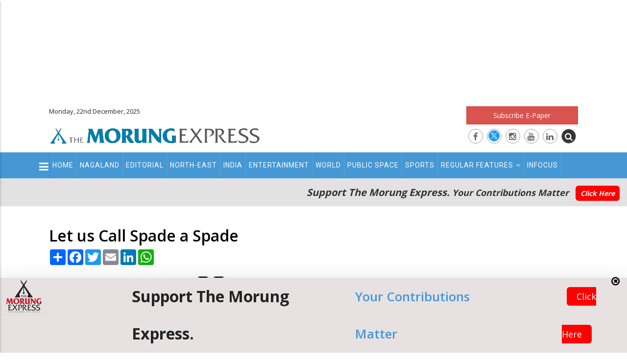

--- FILE ---
content_type: text/html; charset=UTF-8
request_url: https://morungexpress.com/let-us-call-spade-a-spade
body_size: 13423
content:
<!DOCTYPE html>
<!-- saved from url=(0014)about:internet -->
<html>


<head>
    <meta http-equiv="Content-Type" content="text/html; charset=UTF-8">

    <link rel="shortlink" href="https://www.morungexpress.com/">
    <meta name="twitter:card" content="summary_large_image">
    <link rel="canonical" href="https://www.morungexpress.com/">
    <meta name="twitter:site" content="https://twitter.com/morungexpress05">
    <meta name="twitter:site:id" content="@morungexpress05">
    <meta name="twitter:creator" content="@morungexpress05">
    <meta name="MobileOptimized" content="width">
    <meta name="HandheldFriendly" content="true">

    <meta name="viewport" content="width=device-width, initial-scale=1.0,user-scalable=no">
    <link rel="shortcut icon" href="https://morungexpress.com/public/front/images/favicon.jpg" type="image/jpeg">


    <title>Let us Call Spade a Spade | MorungExpress | morungexpress.com</title>



    <link rel="stylesheet" media="all" href="https://morungexpress.com/public/front/css/update.css">





    <link rel="stylesheet" media="all" href="https://morungexpress.com/public/front/css/font-awesome.css">


    <link rel="stylesheet" media="all" href="https://morungexpress.com/public/front/css/template.css?ver=1.0">




    <link rel="stylesheet" media="all" href="https://morungexpress.com/public/front/css/bootstrap-4-utilities.css">



    <link rel="stylesheet" type="text/css"
        href="https://morungexpress.com/public/front/vendor/owl-carousel/assets/owl.carousel.min.css">


    <link rel="stylesheet" type="text/css"
        href="https://morungexpress.com/public/front/vendor/owl-carousel/assets/owl.theme.default.min.css">



    <link rel="stylesheet" media="all"
        href="https://morungexpress.com/public/front/css_hnJTGN1fzih_ZZssV428NML2NhpFxXlJrqaLNgE8CHo.-gcHih-BQ5UXn5UsqUK0t0AP5Wyru2Xp9jtaQV-bFsE.css">

    <link rel="stylesheet" media="all"
        href="https://morungexpress.com/public/front/css_ttClb5RLjz39W6bYqgnYPyEJt0ajv4zMvJ5o_awal4o.153GabdGo9byAvwfrjuh_LkMkqhKcRKN3QipSTvTK6Y.css">

    
    <link rel="stylesheet" media="all" href="//fonts.googleapis.com/css?family=Open+Sans:400,600,700" />
    <link rel="stylesheet" media="all" href="//fonts.googleapis.com/css?family=Roboto:400,500,700,900" />


    <link rel="stylesheet" media="all" href="https://morungexpress.com/public/front/css/bootstrap.css">



    <!--[if lte IE 8]>
<script
    src="/sites/default/files/js/optimized/js_dHny-amWPLMeggFZO0q9qztnliwo_qRE1s-q_BE-jjU.0ydJ5-asjr7tIxqODkfB4GUzIiSKRwr-JZ4vo_4ctiE.js?v=3.7.3">
</script>
<![endif]-->


    <link rel="stylesheet" href="https://morungexpress.com/public/front/css/customize.css" media="screen">



    <style id="theia-sticky-sidebar-stylesheet-TSS">
        .theiaStickySidebar:after {
            content: "";
            display: table;
            clear: both;
        }
    </style>

    <link href="https://fonts.googleapis.com/css2?family=PT+Serif&display=swap" rel="stylesheet">


    <link rel="stylesheet" media="all" href="https://morungexpress.com/public/front/css/custom2.css?ver=1.7">




       <meta  name="description" content="" />



  <meta property="og:title" content="Let us Call Spade a Spade" />
  <meta name="twitter:title" content="Let us Call Spade a Spade">


  <meta property="og:site_name" content="MorungExpress">
  <meta property="og:url" content="https://morungexpress.com/let-us-call-spade-a-spade">
  <meta property="twitter:url" content="https://morungexpress.com/let-us-call-spade-a-spade">

  <meta property="og:type" content="article">
  <meta property="og:description" content="" />
  <meta property="twitter:description" content="" />



   <meta property="og:image" content="https://morungexpress.com/public/front/images/morung_logo2017.png" />

 <meta property="twitter:image" content="https://morungexpress.com/public/front/images/morung_logo2017.png" />

  


<style type="text/css">
  #post_gallery .item-inner {
    padding: 0px 10px;
}

.post_content ul,.post_content li{
  list-style: disc;
  list-style-position: inside;
}



</style>





</head>

<body onload="startFCM()" class="layout-no-sidebars page-node-14625" style="transform: none;">

    




    <div class="dialog-off-canvas-main-canvas" data-off-canvas-main-canvas=""
        style="transform: none; height: auto !important;">
        <div class="body-page" style="transform: none; height: auto !important;">
            <header id="header" class="header-v2">

                <div class="topbar">


                    <div class="header_top_ad">

                        <script async src="https://pagead2.googlesyndication.com/pagead/js/adsbygoogle.js?client=ca-pub-2053728502882411"
     crossorigin="anonymous"></script>
<!-- 700x90_2019 -->
<ins class="adsbygoogle"
     style="display:inline-block;width:1200px;height:200px"
     data-ad-client="ca-pub-2053728502882411"
     data-ad-slot="7667547972"></ins>
<script>
     (adsbygoogle = window.adsbygoogle || []).push({});
</script>
                    </div>


                </div>

                <div class="header-main">
                    <div class="container">
                        <div class="header-main-inner">
                            <div class="row">
                                <div class="col-lg-5 col-md-3 col-sm-12 col-xs-11 block-logo">

                                    <div class="top_datetime_info">
                                        Monday, 22nd December, 2025

                                    </div>

                                    <div>
                                        <div id="block-sitebranding"
                                            class="margin-top-15 clearfix site-branding block block-system block-system-branding-block no-title">



                                            <a href="https://morungexpress.com" title="Home" rel="home"
                                                class="site-branding-logo padding-top-20">

                                                                                                    <img src="https://www.morungexpress.com/uploads/2023/08/19964707_1693312323_morung_logo.webp" alt="MorungExpress">
                                                

                                            </a>
                                        </div>

                                    </div>

                                </div>






                                <div class="col-lg-7 col-md-9 col-sm-12 col-xs-12 header-right">
                                    <div class="header-right-inner">
                                        <div>
                                            <div id="block-googleaddheaderright"
                                                class="block block-block-content block-block-content2ce98322-d151-425f-8061-f690c4602723 no-title">


                                                <div class="content block-content  ">

                                                    <div
                                                        class="field field--name-body field--type-text-with-summary field--label-hidden field__item">
                                                        <div>
                                                            <div class="adsense" style=" ">






                                                                <div>
<a class="btn btn-danger btn-block" href="https://epaper.morungexpress.com/" target="_blank">Subscribe E-Paper</a>
</div>

<div class="top_social_icons">
       <a href="https://www.facebook.com/morungexpress05" target="_blank"><i class="fa fa-facebook"></i></a>
      <a href="https://twitter.com/morungexpress05" target="_blank"> <i class="fa "><img src="https://morungexpress.com/uploads/media/1708516948_X%20logo.png"></i> </a>

      <a href="https://www.instagram.com/themorungexpress/" target="_blank"><i class="fa fa-instagram"></i></a>
      <a href="https://www.youtube.com/channel/UCzhXP7GlxRiO-OGuSulGoYA" target="_blank"><i class="fa fa-youtube"></i></a>
        <a href="#" target="_blank"><i class="fa fa-linkedin"></i></a>
                <a href="#"  class="btn_top_search"><i class="fa fa-search"></i></a>

    
   
</div>



                                                            </div>
                                                        </div>
                                                    </div>

                                                </div>
                                            </div>

                                        </div>


                                      <div class="top_search_form_container">  <div class=" search-block-form block block-search container-inline" data-drupal-selector="search-block-form" id="block-searchform" role="search">


    <div class="content container-inline">
        <form action="https://morungexpress.com/search" method="get" id="search-block-form"  class="search-form search-block-form">

  <div class="js-form-item form-item js-form-type-search form-item-keys js-form-item-keys form-no-label" style="display: inline-flex;">
      <label for="edit-keys" class="visually-hidden">Search</label>

        <input placeholder="Search"   type="search"   name="keyword" value="" size="15" maxlength="128" class="form-search">


<div  class="form-actions js-form-wrapper form-wrapper" id="edit-actions">


  <button class="btn" type="submit" value="Search"> <i class="fa  fa-search"></i> </button>

</div>

</div>
</form>


  </div>
</div>
</div>

                                    </div>
                                </div>
                            </div>
                        </div>
                    </div>
                </div>

                <div class="header-bottom">
                    <div class="sticky-wrapper" style="">
                        <div class="main-menu gv-sticky-menu  ">
                            <div class="container">
                                <div class="row">
                                    <div class="col-xs-12 area-main-menu">
                                        <div class="area-inner">
                                            <div>
                                                <nav role="navigation" aria-labelledby="block-mainnavigation-menu"
                                                    id="block-mainnavigation"
                                                    class="block block-menu navigation menu--main">

                                                    <h2 class="visually-hidden" id="block-mainnavigation-menu">Main
                                                        navigation</h2>


                                                    <div class="content">


                                                        <div class="gva-navigation" style="position:relative;">



                                                            
                                                            <ul class="clearfix gva_menu gva_menu_main">

	
	  

  <li><a
              target="_self"
              href="https://morungexpress.com" class="">Home</a></li>

	
	
	  

  <li><a
              target="_self"
              href="https://morungexpress.com/category/nagaland" class="">Nagaland</a></li>

	
	
	  

  <li><a
              target="_self"
              href="https://morungexpress.com/category/editorial" class="">Editorial</a></li>

	
	
	  

  <li><a
              target="_self"
              href="https://morungexpress.com/category/north-east" class="">North-East</a></li>

	
	
	  

  <li><a
              target="_self"
              href="https://morungexpress.com/category/india" class="">India</a></li>

	
	
	  

  <li><a
              target="_self"
              href="https://morungexpress.com/category/entertainment" class="">Entertainment</a></li>

	
	
	  

  <li><a
              target="_self"
              href="https://morungexpress.com/category/world" class="">World</a></li>

	
	
	  

  <li><a
              target="_self"
              href="https://morungexpress.com/category/public-space" class="">Public Space</a></li>

	
	
	  

  <li><a
              target="_self"
              href="https://morungexpress.com/category/sports" class="">Sports</a></li>

	
	
	  

  <li class="dropdown"  > <a
              target="_self"
              href="#" class="dropdown-toggle" data-toggle="dropdown" >Regular Features<span class="pl-2 fa fa-angle-down hide_on_mobile"></span></a><ul class="dropdown-menu"><li><a
                  target="_self"
                  class=""
                  href="https://morungexpress.com/category/narrative"
                  >Narrative</a></li><li><a
                  target="_self"
                  class=""
                  href="https://morungexpress.com/category/tracking-your-health"
                  >Tracking your Health</a></li><li><a
                  target="_self"
                  class=""
                  href="https://morungexpress.com/category/arena-of-mind"
                  >Arena of Mind</a></li><li><a
                  target="_self"
                  class=""
                  href="https://morungexpress.com/category/degree-of-thoughts"
                  >Degree of Thoughts</a></li><li><a
                  target="_self"
                  class=""
                  href="https://morungexpress.com/category/inventing-the-future"
                  >Inventing the Future</a></li><li><a
                  target="_self"
                  class=""
                  href="https://morungexpress.com/category/around-the-kitchen-fire"
                  >Around the Kitchen Fire</a></li><li><a
                  target="_self"
                  class=""
                  href="https://morungexpress.com/category/bobs-banter"
                  >Bob’s Banter</a></li><li><a
                  target="_self"
                  class=""
                  href="https://morungexpress.com/category/straight-from-the-heart"
                  >Straight from the Heart</a></li><li><a
                  target="_self"
                  class=""
                  href="https://morungexpress.com/category/icar"
                  >ICAR</a></li><li><a
                  target="_self"
                  class=""
                  href="https://morungexpress.com/category/shakti-collective-fact-check"
                  >Shakti Collective Fact Check</a></li></ul></li>

	
	
	  

  <li><a
              target="_self"
              href="https://morungexpress.com/category/infocus" class="">Infocus</a></li>

	
	

  </ul>

                                                            <div class="show_on_mobile_view">
                                                                <ul class="gva_menu">

	
	  

  <li><a
              target="_self"
              href="https://morungexpress.com/category/morung-learning" class="">Morung Learning</a></li>

	
	
	  

  <li><a
              target="_self"
              href="https://morungexpress.com/category/business" class="">Business</a></li>

	
	
	  

  <li><a
              target="_self"
              href="https://morungexpress.com/category/people-life-etc" class="">People Life etc</a></li>

	
	
	  

  <li><a
              target="_self"
              href="https://morungexpress.com/category/faithleaf" class="">Faithleaf</a></li>

	
	
	  

  <li><a
              target="_self"
              href="https://morungexpress.com/category/infocus" class="">Infocus</a></li>

	
	
	  

  <li><a
              target="_self"
              href="https://morungexpress.com/category/science-technology" class="">Science & Technology</a></li>

	
	
	  

  <li><a
              target="_self"
              href="https://morungexpress.com/category/life-style" class="">Life & Style</a></li>

	
	
	  

  <li><a
              target="_self"
              href="https://morungexpress.com/category/Health" class="">Health</a></li>

	
	
	  

  <li class="dropdown"  > <a
              target="_self"
              href="#" class="dropdown-toggle" data-toggle="dropdown" >Regular Features<span class="pl-2 fa fa-angle-down hide_on_mobile"></span></a><ul class="dropdown-menu"><li><a
                  target="_self"
                  class=""
                  href="https://morungexpress.com/category/narrative"
                  >Narrative</a></li><li><a
                  target="_self"
                  class=""
                  href="https://morungexpress.com/category/tracking-your-health"
                  >Tracking your Health</a></li><li><a
                  target="_self"
                  class=""
                  href="https://morungexpress.com/category/arena-of-mind"
                  >Arena of Mind</a></li><li><a
                  target="_self"
                  class=""
                  href="https://morungexpress.com/category/degree-of-thoughts"
                  >Degree of Thoughts</a></li><li><a
                  target="_self"
                  class=""
                  href="https://morungexpress.com/category/inventing-the-future"
                  >Inventing the Future</a></li><li><a
                  target="_self"
                  class=""
                  href="https://morungexpress.com/category/around-the-kitchen-fire"
                  >Around the Kitchen Fire</a></li><li><a
                  target="_self"
                  class=""
                  href="https://morungexpress.com/category/bobs-banter"
                  >Bob’s Banter</a></li><li><a
                  target="_self"
                  class=""
                  href="https://morungexpress.com/category/straight-from-the-heart"
                  >Straight from the Heart</a></li><li><a
                  target="_self"
                  class=""
                  href="https://morungexpress.com/category/icar"
                  >ICAR</a></li></ul></li>

	
	

  </ul>
                                                            </div>

                                                           



                                                        </div>




                                                        <ul id="menu-bar2"
                                                            class="menu-bar icon_menu_bar_for_secondary_menu"
                                                            style="display:block;">
                                                            <li> <button class="no_btn"> <i
                                                                        class="fa  fa-bars"></i></button> </li>
                                                        </ul>


                                                        <div id="menu-bar" class="menu-bar">
                                                            <span class="one"></span>
                                                            <span class="two"></span>
                                                            <span class="three"></span>
                                                        </div>
                                                    </div>
                                                </nav>






                                                <nav role="navigation" aria-labelledby="block-secondarymenu-menu"
                                                    id="block-secondarymenu"
                                                    class="block block-menu navigation menu--secondary-menu">

                                                    <h2 class="visually-hidden" id="block-secondarymenu-menu">
                                                        Secondary Menu</h2>


                                                    <div class="content">


                                                        <div class="gva-navigation2">
                                                            <ul class="gva_menu">

	
	  

  <li><a
              target="_self"
              href="https://morungexpress.com/category/morung-learning" class="">Morung Learning</a></li>

	
	
	  

  <li><a
              target="_self"
              href="https://morungexpress.com/category/business" class="">Business</a></li>

	
	
	  

  <li><a
              target="_self"
              href="https://morungexpress.com/category/people-life-etc" class="">People Life etc</a></li>

	
	
	  

  <li><a
              target="_self"
              href="https://morungexpress.com/category/faithleaf" class="">Faithleaf</a></li>

	
	
	  

  <li><a
              target="_self"
              href="https://morungexpress.com/category/infocus" class="">Infocus</a></li>

	
	
	  

  <li><a
              target="_self"
              href="https://morungexpress.com/category/science-technology" class="">Science & Technology</a></li>

	
	
	  

  <li><a
              target="_self"
              href="https://morungexpress.com/category/life-style" class="">Life & Style</a></li>

	
	
	  

  <li><a
              target="_self"
              href="https://morungexpress.com/category/Health" class="">Health</a></li>

	
	
	  

  <li class="dropdown"  > <a
              target="_self"
              href="#" class="dropdown-toggle" data-toggle="dropdown" >Regular Features<span class="pl-2 fa fa-angle-down hide_on_mobile"></span></a><ul class="dropdown-menu"><li><a
                  target="_self"
                  class=""
                  href="https://morungexpress.com/category/narrative"
                  >Narrative</a></li><li><a
                  target="_self"
                  class=""
                  href="https://morungexpress.com/category/tracking-your-health"
                  >Tracking your Health</a></li><li><a
                  target="_self"
                  class=""
                  href="https://morungexpress.com/category/arena-of-mind"
                  >Arena of Mind</a></li><li><a
                  target="_self"
                  class=""
                  href="https://morungexpress.com/category/degree-of-thoughts"
                  >Degree of Thoughts</a></li><li><a
                  target="_self"
                  class=""
                  href="https://morungexpress.com/category/inventing-the-future"
                  >Inventing the Future</a></li><li><a
                  target="_self"
                  class=""
                  href="https://morungexpress.com/category/around-the-kitchen-fire"
                  >Around the Kitchen Fire</a></li><li><a
                  target="_self"
                  class=""
                  href="https://morungexpress.com/category/bobs-banter"
                  >Bob’s Banter</a></li><li><a
                  target="_self"
                  class=""
                  href="https://morungexpress.com/category/straight-from-the-heart"
                  >Straight from the Heart</a></li><li><a
                  target="_self"
                  class=""
                  href="https://morungexpress.com/category/icar"
                  >ICAR</a></li></ul></li>

	
	

  </ul>

                                                        </div>

                                                    </div>





                                                </nav>









                                            </div>


                                        </div>
                                    </div>
                                </div>
                            </div>
                        </div>
                    </div>





                    <div class="top_support_section" >
                        <div class="container-fluid">
                            <div class="content-inner clearfix">
                                <h3>
                                        Support The Morung Express.
                                            <span>Your Contributions Matter
                                                <a href="https://morungexpress.com/donation">Click Here</a>
                                        </span>
                                    </h3>

                            </div>
                        </div>
                    </div>






                    




                </div>

            </header>

            <div class="breadcrumbs">
                <div class="container">
                    <div class="content-inner">

                    </div>
                </div>
            </div>

            <div class="help">
                <div class="container">
                    <div class="content-inner">

                    </div>
                </div>
            </div>







            <div class="left_fixed_position_vertical_ad">

                <script async src="https://pagead2.googlesyndication.com/pagead/js/adsbygoogle.js?client=ca-pub-2053728502882411"
     crossorigin="anonymous"></script>
<!-- 160x600 -->
<ins class="adsbygoogle"
     style="display:inline-block;width:160px;height:900px"
     data-ad-client="ca-pub-2053728502882411"
     data-ad-slot="5706553210"></ins>
<script>
     (adsbygoogle = window.adsbygoogle || []).push({});
</script>
            </div>


            <div class="right_fixed_position_vertical_ad">

                <script async src="https://pagead2.googlesyndication.com/pagead/js/adsbygoogle.js?client=ca-pub-2053728502882411"
     crossorigin="anonymous"></script>
<!-- 160x600 -->
<ins class="adsbygoogle"
     style="display:inline-block;width:160px;height:900px"
     data-ad-client="ca-pub-2053728502882411"
     data-ad-slot="5706553210"></ins>
<script>
     (adsbygoogle = window.adsbygoogle || []).push({});
</script>
            </div>



            

<section id="specialities" class="main pull-down-60">
  <div class="container ">






    <div class="row">


<div  class="col-md-12 col-xs-12  ">

      <h1 class="text-dark title-green-line-left" style="font-weight:600;">
        Let us Call Spade a Spade

              </h1>



   <div class="row pull-down-60">
     <div class="col-md-8 col-sm-12 col-xs-12  ">
      <div class="row">

        <div class="col-md-12 pb-4">


      <!-- AddToAny BEGIN -->
<div class="a2a_kit a2a_kit_size_32 a2a_default_style">
<a class="a2a_dd" href="https://www.addtoany.com/share"></a>
<a class="a2a_button_facebook"></a>
<a class="a2a_button_twitter"></a>
<a class="a2a_button_email"></a>
<a class="a2a_button_linkedin"></a>
<a class="a2a_button_whatsapp"></a>
</div>
<script async src="https://static.addtoany.com/menu/page.js"></script>
<!-- AddToAny END -->


        </div>




        <div class="col-md-12 col-sm-12 col-xs-12">
          <article class="post-full push-down-20 ">


            <div class="entry_cover  init-carousel-owl owl-carousel owl-theme" id="post_gallery" data-items="1" data-auto="1" data-nav="1">


            
                 <div class="item">
                        <div class="item-inner">
                                                        <img style="width:100%" class="img img-fluid  " src="https://morungexpress.com/public/front/images/no-image.png" alt="">

                          
                  </div>

                </div>


            

             </div>







            <div class="post-block">

         <div class="post_details_image_caption post_content">
            <p style="font-size:16px;line-height: 19px">
                          
                      </p>

         </div>



<div class="post-meta">



      <span class="post-categories">
      <div class="field field--name-field-post-category field--type-entity-reference field--label-hidden field__items">
              <div class="field__item">
             <a href="https://morungexpress.com/category/public-space" hreflang="en">Public Space</a>
    
  
              </div>
          </div>
  </span>


    <span class="post-created"> <i class="fa fa-calendar" aria-hidden="true"></i> <span> 7th September 2012 </span> </span>





      </div>


  <div class="post_content">

              <p class="push-down-20 ">


                                <p><strong>Thepfulhouvi Solo</strong></p><p>Certain Group has described the recent rampage at Dimapur in the last Week of August and the first week of September 2012 as: “could not be termed as tribal or communal conflict”.</p><p>If it is not a Tribal or Communal conflict between Sümis and Angamis, then what is it?</p><p>-a Tropical Storm?<br>-A RIOT,&nbsp;<br>-a senseless MOB,<br>-an insane ACTION by all the inhabitants of Dimapur together,</p><p>It was a Madness between Sümis of the Area and the Angamis of Chakhroma Jurisdiction, not between Sangtams and Khezhamas or between Khiamniugans and Puchuris. &nbsp;</p><p>The incident is a temporary Madness. Let us call Spade a Spade. Then there will be SOLUTION in the future and there is SOLUTION in our Society. But if we call Spade a Crowbar or Spade a Dao, then there is no Solution to our Ignorance, Foolishness or Madness. There is Solution because Nagas are not permanently Insane or Foolish or Ignorant. They are Mad sometimes only, perhaps a bit too easily but there is humor and laughter easily after that. &nbsp;</p><p>Nagas are not permanently Senseless. There is Sanity in their Society like the Sanity of the Sümi Keltomi Village and Angami Kohima Village has shown. There is Mechanism or Ways of Peace in our traditional Customary Practices like the Sümi Keltomi Village and Angami Kohima Village has followed.</p><p>There was acknowledgement of Mistakes from the Angami Kohima Village in its eyeball to eyeball meeting with the Sümi Hoho of Kohima; there was Expression of ‘hieko Menga se” (our feeling of much shame) and deep regret openly from the Kohima Village in the face to face meeting. Keltomi Village expressed in no uncertain Terms that the Issue is not one between the Sümis and the Angamis; it is between Keltomi and Kohima Village Council only. Then there came Peace and Solution from the Sümi Keltomi Village and Kohima Village gratefully received. One man received an SMS: ‘Christianity in Nagaland’ for the solution arrived.</p><p>If we call Spade a Spade, there is Solution and Peace, but if we burry our heads in the sand like the proverbial Ostrich burying its head in the sand at danger and assume there is no danger, the danger is not solved!</p><p>We wished it is not communal but it happened. Let us admit it boldly and openly. Nagaland is a multi-lingual, multi-tribe State. We were head-hunters, hunted each others heads. We do not understand the language of each other. Each fear the other community. This is a natural self-preservation strategy in the head hunting days; it was necessary for self preservation. Even in civilized societies today Parents advice their small children not to accept any ride or Chocolate from any unknown person.</p><p>Let us not allow the political aspirants to utilize our weakness and &nbsp;fear &nbsp;of each other’s community for &nbsp;their political self purpose. If we do, each of us will be supporting Tribalism we all condemn in our saintliness. &nbsp;&nbsp;</p><p>If we try to hide our temporary madness and call Spade a Pick-Axe, then there will be not Solution.</p><p>We must call Spade a Spade, because Spade is a Spade and not an Axe. &nbsp;Only then can we clean the rubbish in our Streets with it.</p>

              </p>



</div>








                             <div class="widget_tags_horizontal  ">
                <ul>

                    
                </ul>
              </div>

              



            </div>
          </article>
        </div>







  <hr>


  <div class="col-md-12 pt-4 block block-social-media block-social-sharing-block no-title">


      <div class="content block-content">


      <!-- AddToAny BEGIN -->
<div class="a2a_kit a2a_kit_size_32 a2a_default_style">
<a class="a2a_dd" href="https://www.addtoany.com/share"></a>
<a class="a2a_button_facebook"></a>
<a class="a2a_button_twitter"></a>
<a class="a2a_button_email"></a>
<a class="a2a_button_linkedin"></a>
<a class="a2a_button_whatsapp"></a>
</div>
<script async src="https://static.addtoany.com/menu/page.js"></script>
<!-- AddToAny END -->









    </div>
  </div>











      
     <hr>
              <div class="related_posts_container_bg col-md-12    p-4 mt-2">

                <h2 class="block-title "><span>Related Posts</span></h2>



        <div class="content block-content related_posts_container">

        
          <div class="related_post_item   ">
           <div class="row">
    
    <div class="col-md-12 related_post_item_image">
              <a href="https://morungexpress.com/advent-hope-and-the-naga-future">
                                  <img  class="img img-fluid  " src="https://morungexpress.com/uploads/2023/09/74753515_1695133439_morunglogo.webp" alt="">

                
              </a> 

 
    </div>


<div class="col-md-12 related_post_item_title">
                <div class="post-title"> <a href="https://morungexpress.com/advent-hope-and-the-naga-future" hreflang="en">Advent Hope and the Naga Future</a> </div>            
</div>


</div>
          </div>

        
          <div class="related_post_item   ">
           <div class="row">
    
    <div class="col-md-12 related_post_item_image">
              <a href="https://morungexpress.com/dimapur-area-ao-ordained-minister-fellowship-declaration-on-liquor">
                                  <img  class="img img-fluid  " src="https://morungexpress.com/uploads/2023/09/74753515_1695133439_morunglogo.webp" alt="">

                
              </a> 

 
    </div>


<div class="col-md-12 related_post_item_title">
                <div class="post-title"> <a href="https://morungexpress.com/dimapur-area-ao-ordained-minister-fellowship-declaration-on-liquor" hreflang="en">Dimapur Area Ao Ordained Minister Fellowship Declaration on Liquor</a> </div>            
</div>


</div>
          </div>

        
          <div class="related_post_item   ">
           <div class="row">
    
    <div class="col-md-12 related_post_item_image">
              <a href="https://morungexpress.com/restoring-nagalands-forests-one-patch-at-a-time">
                                  <img    src="https://morungexpress.com/uploads/2025/12/48709701_1766155505_64198792_1766155505_DSC_0067.JPG" alt="">
                
              </a> 

 
    </div>


<div class="col-md-12 related_post_item_title">
                <div class="post-title"> <a href="https://morungexpress.com/restoring-nagalands-forests-one-patch-at-a-time" hreflang="en">Restoring Nagaland’s forests - one patch at a time</a> </div>            
</div>


</div>
          </div>

        
          <div class="related_post_item   ">
           <div class="row">
    
    <div class="col-md-12 related_post_item_image">
              <a href="https://morungexpress.com/homily-of-invitation-two-staffs-one-anchor">
                                  <img    src="https://morungexpress.com/uploads/2025/12/38162808_1766155466_78724153_1766155466_IMG_1030.jpg" alt="">
                
              </a> 

 
    </div>


<div class="col-md-12 related_post_item_title">
                <div class="post-title"> <a href="https://morungexpress.com/homily-of-invitation-two-staffs-one-anchor" hreflang="en">Homily of Invitation: “Two Staffs, One Anchor”</a> </div>            
</div>


</div>
          </div>

        



</div>
</div>

      



 
 <div class="advt">


<script async src="https://pagead2.googlesyndication.com/pagead/js/adsbygoogle.js?client=ca-pub-2053728502882411"
     crossorigin="anonymous"></script>
<ins class="adsbygoogle"
     style="display:block"
     data-ad-format="autorelaxed"
     data-ad-client="ca-pub-2053728502882411"
     data-ad-slot="9871173083"></ins>
<script>
     (adsbygoogle = window.adsbygoogle || []).push({});
</script>

</div>





         

      </div>
    </div>

    <!-- Sidebar Start -->
           <div id="sidebar_pan" class="col-lg-4 col-md-4 col-sm-12 col-xs-12 sidebar sidebar-right theiaStickySidebar">
      <aside id="sidebar" class="sidebar-inner">
        
    



        



     <div class="widget_popular block  post-style-list small bg-white ">
 
 
       <script async src="https://pagead2.googlesyndication.com/pagead/js/adsbygoogle.js?client=ca-pub-2053728502882411"
     crossorigin="anonymous"></script>
<!-- 300x600 -->
<ins class="adsbygoogle"
     style="display:inline-block;width:300px;height:600px"
     data-ad-client="ca-pub-2053728502882411"
     data-ad-slot="7261127688"></ins>
<script>
     (adsbygoogle = window.adsbygoogle || []).push({});
</script>


           
           
        </div>
         


        <div class="widget_popular block  post-style-list small bg-white ">
 
          <h2 class="block-title"><span>Latest Posts</span></h2>

                  <div>
       <div class="views-field views-field-nothing"><div class="field-content"><div class="post-block ">
       <div class="post-image">
             <a href="https://morungexpress.com/top-russian-general-killed-in-moscow-car-explosion-security-agencies-investigate-ukraines-role">
                                  <img src="https://www.morungexpress.com/uploads/2025/12/41089219_1766397878_thumb_64038254_1766397878_202512223615538.jpg" alt="">
                
              </a> 

</a>

      </div>
      <div class="post-content">
            <div class="post-title"> <a href="https://morungexpress.com/top-russian-general-killed-in-moscow-car-explosion-security-agencies-investigate-ukraines-role" hreflang="en">Top Russian General killed in Moscow car explosion, security agencies investigate Ukraine&#039;s role</a> </div>            
            <div class="post-meta">
		   <span class="post-categories">

              <a href="https://morungexpress.com/category/world" hreflang="en">World</a>
        
    
       </span> / 
                    <span class="post-created">22nd December 2025 </span>
	     </div>
       </div>
</div></div></div>
     </div>                <div>
       <div class="views-field views-field-nothing"><div class="field-content"><div class="post-block ">
       <div class="post-image">
             <a href="https://morungexpress.com/iit-madras-new-precision-nanoinjection-platform-to-boost-breast-cancer-drug-delivery">
                                  <img src="https://www.morungexpress.com/uploads/2025/12/28628853_1766397805_thumb_35665625_1766397805_202512223615588.jpg" alt="">
                
              </a> 

</a>

      </div>
      <div class="post-content">
            <div class="post-title"> <a href="https://morungexpress.com/iit-madras-new-precision-nanoinjection-platform-to-boost-breast-cancer-drug-delivery" hreflang="en">IIT Madras’ new precision nanoinjection platform to boost breast cancer drug delivery</a> </div>            
            <div class="post-meta">
		   <span class="post-categories">

              <a href="https://morungexpress.com/category/health" hreflang="en">Health</a>
        
    
       </span> / 
                    <span class="post-created">22nd December 2025 </span>
	     </div>
       </div>
</div></div></div>
     </div>                <div>
       <div class="views-field views-field-nothing"><div class="field-content"><div class="post-block ">
       <div class="post-image">
             <a href="https://morungexpress.com/national-herald-case-delhi-hc-issues-notice-to-sonia-rahul-on-eds-plea">
                                  <img src="https://www.morungexpress.com/uploads/2025/12/80363583_1766397571_thumb_61591687_1766397571_202512223615493.jpg" alt="">
                
              </a> 

</a>

      </div>
      <div class="post-content">
            <div class="post-title"> <a href="https://morungexpress.com/national-herald-case-delhi-hc-issues-notice-to-sonia-rahul-on-eds-plea" hreflang="en">National Herald case: Delhi HC issues notice to Sonia, Rahul on ED’s plea</a> </div>            
            <div class="post-meta">
		   <span class="post-categories">

              <a href="https://morungexpress.com/category/india" hreflang="en">India</a>
        
    
       </span> / 
                    <span class="post-created">22nd December 2025 </span>
	     </div>
       </div>
</div></div></div>
     </div>                <div>
       <div class="views-field views-field-nothing"><div class="field-content"><div class="post-block ">
       <div class="post-image">
             <a href="https://morungexpress.com/assam-cm-voices-concern-over-atrocities-against-hindus-in-bangladesh">
                                  <img src="https://www.morungexpress.com/uploads/2025/12/54268782_1766397531_thumb_25352692_1766397531_202512223615515.jpg" alt="">
                
              </a> 

</a>

      </div>
      <div class="post-content">
            <div class="post-title"> <a href="https://morungexpress.com/assam-cm-voices-concern-over-atrocities-against-hindus-in-bangladesh" hreflang="en">Assam CM voices concern over atrocities against Hindus in Bangladesh</a> </div>            
            <div class="post-meta">
		   <span class="post-categories">

              <a href="https://morungexpress.com/category/north-east" hreflang="en">North-East</a>
        
    
       </span> / 
                    <span class="post-created">22nd December 2025 </span>
	     </div>
       </div>
</div></div></div>
     </div>                <div>
       <div class="views-field views-field-nothing"><div class="field-content"><div class="post-block ">
       <div class="post-image">
             <a href="https://morungexpress.com/indian-army-nsut-join-hands-to-develop-ai-driven-defence-solutions">
                                  <img src="https://www.morungexpress.com/uploads/2025/12/26808628_1766397379_thumb_81271881_1766397379_202512223615417.jpg" alt="">
                
              </a> 

</a>

      </div>
      <div class="post-content">
            <div class="post-title"> <a href="https://morungexpress.com/indian-army-nsut-join-hands-to-develop-ai-driven-defence-solutions" hreflang="en">Indian Army, NSUT join hands to develop AI-driven defence solutions</a> </div>            
            <div class="post-meta">
		   <span class="post-categories">

              <a href="https://morungexpress.com/category/india" hreflang="en">India</a>
        
    
       </span> / 
                    <span class="post-created">22nd December 2025 </span>
	     </div>
       </div>
</div></div></div>
     </div>                <div>
       <div class="views-field views-field-nothing"><div class="field-content"><div class="post-block ">
       <div class="post-image">
             <a href="https://morungexpress.com/the-new-face-of-lashkar-talha-saeed-as-boss-grooming-white-collar-and-child-recruits">
                                  <img src="https://www.morungexpress.com/uploads/2025/12/32547881_1766397125_thumb_35988999_1766397125_202512223615435.jpg" alt="">
                
              </a> 

</a>

      </div>
      <div class="post-content">
            <div class="post-title"> <a href="https://morungexpress.com/the-new-face-of-lashkar-talha-saeed-as-boss-grooming-white-collar-and-child-recruits" hreflang="en">The new face of Lashkar: Talha Saeed as boss, grooming white-collar and child recruits</a> </div>            
            <div class="post-meta">
		   <span class="post-categories">

              <a href="https://morungexpress.com/category/india" hreflang="en">India</a>
        
    
       </span> / 
                    <span class="post-created">22nd December 2025 </span>
	     </div>
       </div>
</div></div></div>
     </div>                <div>
       <div class="views-field views-field-nothing"><div class="field-content"><div class="post-block ">
       <div class="post-image">
             <a href="https://morungexpress.com/ncw-launches-shakti-scholars-fellowship-for-young-researchers">
                                  <img src="https://www.morungexpress.com/uploads/2025/12/61321442_1766396851_thumb_14214231_1766396851_202512223615368.jpg" alt="">
                
              </a> 

</a>

      </div>
      <div class="post-content">
            <div class="post-title"> <a href="https://morungexpress.com/ncw-launches-shakti-scholars-fellowship-for-young-researchers" hreflang="en">NCW launches &#039;SHAKTI Scholars&#039; fellowship for young researchers</a> </div>            
            <div class="post-meta">
		   <span class="post-categories">

              <a href="https://morungexpress.com/category/india" hreflang="en">India</a>
        
    
       </span> / 
                    <span class="post-created">22nd December 2025 </span>
	     </div>
       </div>
</div></div></div>
     </div>                <div>
       <div class="views-field views-field-nothing"><div class="field-content"><div class="post-block ">
       <div class="post-image">
             <a href="https://morungexpress.com/sonia-gandhi-accuses-centre-of-bulldozing-mgnrega-warns-of-catastrophic-fallout">
                                  <img src="https://www.morungexpress.com/uploads/2025/12/16651816_1766396374_thumb_13923830_1766396374_20251220175F.jpg" alt="">
                
              </a> 

</a>

      </div>
      <div class="post-content">
            <div class="post-title"> <a href="https://morungexpress.com/sonia-gandhi-accuses-centre-of-bulldozing-mgnrega-warns-of-catastrophic-fallout" hreflang="en">Sonia Gandhi accuses Centre of bulldozing MGNREGA, warns of &#039;catastrophic fallout&#039;</a> </div>            
            <div class="post-meta">
		   <span class="post-categories">

              <a href="https://morungexpress.com/category/india" hreflang="en">India</a>
        
    
       </span> / 
                    <span class="post-created">22nd December 2025 </span>
	     </div>
       </div>
</div></div></div>
     </div>                <div>
       <div class="views-field views-field-nothing"><div class="field-content"><div class="post-block ">
       <div class="post-image">
             <a href="https://morungexpress.com/ready-to-launch-bluebird-block-2-satellite-on-december-24-isro">
                                  <img src="https://www.morungexpress.com/uploads/2025/12/99069824_1766396268_thumb_75993850_1766396268_202512223615364.jpg" alt="">
                
              </a> 

</a>

      </div>
      <div class="post-content">
            <div class="post-title"> <a href="https://morungexpress.com/ready-to-launch-bluebird-block-2-satellite-on-december-24-isro" hreflang="en">Ready to launch BlueBird Block-2 satellite on December 24: ISRO</a> </div>            
            <div class="post-meta">
		   <span class="post-categories">

              <a href="https://morungexpress.com/category/india" hreflang="en">India</a>
        
          
    
       </span> / 
                    <span class="post-created">22nd December 2025 </span>
	     </div>
       </div>
</div></div></div>
     </div>                <div>
       <div class="views-field views-field-nothing"><div class="field-content"><div class="post-block ">
       <div class="post-image">
             <a href="https://morungexpress.com/india-new-zealand-fta-pm-modi-luxon-aim-to-double-bilateral-trade-over-5-years">
                                  <img src="https://www.morungexpress.com/uploads/2025/12/79928731_1766396227_thumb_87163934_1766396227_20250317250F.jpg" alt="">
                
              </a> 

</a>

      </div>
      <div class="post-content">
            <div class="post-title"> <a href="https://morungexpress.com/india-new-zealand-fta-pm-modi-luxon-aim-to-double-bilateral-trade-over-5-years" hreflang="en">India-New Zealand FTA: PM Modi, Luxon aim to double bilateral trade over 5 years</a> </div>            
            <div class="post-meta">
		   <span class="post-categories">

              <a href="https://morungexpress.com/category/india" hreflang="en">India</a>
        
          
    
       </span> / 
                    <span class="post-created">22nd December 2025 </span>
	     </div>
       </div>
</div></div></div>
     </div>      

           
           
        </div>
         
         

 

  <div id="block-webform" class="block block-webform block-webform-block">
  
      <h2 class="block-title"><span>Weekly Poll Question </span></h2>
    
      <div class="content block-content">
  
   
 
      <form class="" action="https://morungexpress.com/poll_submit" method="post" id="poll_form" >
<input type="hidden" name="_token" value="lw8BYApF8cpBuFhdWyU48BKMUeh7hChRvzTTjtWZ">
<input type="hidden" name="poll_id" value="259">
<input type="hidden" name="recaptcha_response" class="recaptchaResponse">



<div class="form-group">
	<p> <b> In the year 2026, which word should define Nagaland’s path forward? Give reasons </b> </p>
</div>

<hr>

 
<div class="form-group">
	
	
	 	<label><input type="radio" name="answer" value="Incorruptible" required> Incorruptible </label> <br>
		

	
		<label><input type="radio" name="answer" value="Justice" required> Justice  </label> <br>
	

			<label><input type="radio" name="answer" value="Creativity" required> Creativity </label> <br>
	
			<label><input type="radio" name="answer" value="Others" required> Others </label> <br>
	

</div>
 


 


 



<div class="form-group">
	<textarea name="comment" placeholder="Reason" class="form-control" style="min-height: 140px"></textarea>

</div>



<div class="form-group">

<div class="float-left"> <button class="btn btn-primary"> SUBMIT </button></div>

<div class="float-right"> 

	<h5><a class="link_weekly_poll_result" href="https://morungexpress.com/category/weekly-poll-result" target="_blank">Weekly Poll Result</a></h5> 

</div>

 </div>

 <div class="clear clearfix"></div>



</form>






 

  


    </div>
  </div>









      </aside>
    </div>



    <!-- Sidebar End -->

  </div>




    </div>

















    </div>













  </div>
</section>


























            <footer id="footer" class="footer">

                <div class="footer-top">
                    <div class="container">
                        <div class="row">
                            <div class="col-xs-12">
                                <div class="before_footer area">
                                    <div>
                                        <div id="block-sociallinksfooter"
                                            class="block block-block-content block-block-content023ec0c7-ca2f-401a-b205-056a254f0c48 no-title">


                                            <div class="content block-content">

                                                <div
                                                    class="field field--name-body field--type-text-with-summary field--label-hidden field__item">

                                                    <div class="footer-social">
	<h5>Connect with us</h5>
	<ul>
		<li><a href="https://www.facebook.com/morungexpress05"><i class="fa fa-facebook-square"></i></a></li>
		<li><a href="https://twitter.com/morungexpress05"><i class="fa fa-twitter-square"></i></a></li>
		<li><a href="https://www.instagram.com/themorungexpress/"><i class="fa fa-instagram"></i></a></li>
		<li><a href="https://www.youtube.com/channel/UCzhXP7GlxRiO-OGuSulGoYA"><i class="fa fa-youtube-square"></i></a></li>

	</ul>
</div>




                                                </div>

                                            </div>
                                        </div>

                                    </div>

                                </div>
                            </div>
                        </div>
                    </div>
                </div>

                <div class="footer-center">
                    <div class="container">
                        <div class="row">











                            <div class="footer-4col col-lg-3 col-md-3 col-md-6 col-xs-12 column">
                                <div>
                                    <div id="block-introfooter"
                                        class="block block-block-content block-block-contentd1d0770c-bcf2-4c17-b000-d10dd2288acd">

                                        <h2 class="block-title"><span>Intro footer</span></h2>

                                        <div class="content block-content">

                                            <div
                                                class="field field--name-body field--type-text-with-summary field--label-hidden field__item">
                                                <p style="text-align: justify; ">
                                                    <p><strong>The Morung Express</strong></p>

<p style="text-align: justify;">The Morung Express is a people-oriented alternative newspaper based in Nagaland that was conceived from the Naga people’s historical realities and is guided by their voices and experiences. It emerged from the well-recognized concept that the core of a free press is based on “qualitative and investigative” journalism. Ensuring this is essential for contributing to an informed Naga public that makes sound decisions on issues that affect all spheres of life.</p>

                                                </p>
                                            </div>

                                        </div>
                                    </div>

                                </div>

                            </div>

                            <div class="footer-4col col-lg-3 col-md-3 col-md-6 col-xs-12 column">
                                <div>
                                    <div id="block-archive"
                                        class="block block-block-content block-block-contentc31b6669-a7cf-4a08-a78f-ac59260c3024">

                                        <h2 class="block-title"><span>Top Category</span></h2>

                                        <div class="content block-content footer_top_category_container">


                                            
                                            <ul>
                                                                                                    <li><a
                                                            href="https://morungexpress.com/category/arena-of-mind">Arena of Mind</a>
                                                    </li>
                                                                                                    <li><a
                                                            href="https://morungexpress.com/category/around-the-kitchen-fire">Around the Kitchen Fire</a>
                                                    </li>
                                                                                                    <li><a
                                                            href="https://morungexpress.com/category/bobs-banter">Bob’s Banter</a>
                                                    </li>
                                                                                                    <li><a
                                                            href="https://morungexpress.com/category/business">Business</a>
                                                    </li>
                                                                                                    <li><a
                                                            href="https://morungexpress.com/category/degree-of-thoughts">Degree of Thoughts</a>
                                                    </li>
                                                                                                    <li><a
                                                            href="https://morungexpress.com/category/development">Development</a>
                                                    </li>
                                                                                                    <li><a
                                                            href="https://morungexpress.com/category/disable">Disable</a>
                                                    </li>
                                                                                                    <li><a
                                                            href="https://morungexpress.com/category/economy">Economy</a>
                                                    </li>
                                                                                                    <li><a
                                                            href="https://morungexpress.com/category/editorial">Editorial</a>
                                                    </li>
                                                                                                    <li><a
                                                            href="https://morungexpress.com/category/education">Education</a>
                                                    </li>
                                                                                                    <li><a
                                                            href="https://morungexpress.com/category/entertainment">Entertainment</a>
                                                    </li>
                                                                                                    <li><a
                                                            href="https://morungexpress.com/category/entrepreneurship">Entrepreneurship</a>
                                                    </li>
                                                                                                    <li><a
                                                            href="https://morungexpress.com/category/environment">Environment</a>
                                                    </li>
                                                                                                    <li><a
                                                            href="https://morungexpress.com/category/express-review">Express Review</a>
                                                    </li>
                                                                                                    <li><a
                                                            href="https://morungexpress.com/category/faithleaf">Faithleaf</a>
                                                    </li>
                                                                                                    <li><a
                                                            href="https://morungexpress.com/category/featured-news">Featured News</a>
                                                    </li>
                                                                                                    <li><a
                                                            href="https://morungexpress.com/category/frontpage">Frontpage</a>
                                                    </li>
                                                                                                    <li><a
                                                            href="https://morungexpress.com/category/government-policy">Government &amp; Policy</a>
                                                    </li>
                                                                                                    <li><a
                                                            href="https://morungexpress.com/category/health">Health</a>
                                                    </li>
                                                                                                    <li><a
                                                            href="https://morungexpress.com/category/human-rights">Human Rights</a>
                                                    </li>
                                                                                                    <li><a
                                                            href="https://morungexpress.com/category/icar">ICAR</a>
                                                    </li>
                                                                                                    <li><a
                                                            href="https://morungexpress.com/category/india">India</a>
                                                    </li>
                                                                                                    <li><a
                                                            href="https://morungexpress.com/category/infocus">Infocus</a>
                                                    </li>
                                                                                                    <li><a
                                                            href="https://morungexpress.com/category/inventing-the-future">Inventing the Future</a>
                                                    </li>
                                                                                                    <li><a
                                                            href="https://morungexpress.com/category/law-and-order">Law and order</a>
                                                    </li>
                                                                                                    <li><a
                                                            href="https://morungexpress.com/category/left-featured">Left-Featured</a>
                                                    </li>
                                                                                                    <li><a
                                                            href="https://morungexpress.com/category/life-style">Life &amp; Style</a>
                                                    </li>
                                                                                                    <li><a
                                                            href="https://morungexpress.com/category/main-featured">Main-Featured</a>
                                                    </li>
                                                                                                    <li><a
                                                            href="https://morungexpress.com/category/morung-exclusive">Morung Exclusive</a>
                                                    </li>
                                                                                                    <li><a
                                                            href="https://morungexpress.com/category/morung-learning">Morung Learning</a>
                                                    </li>
                                                                                                    <li><a
                                                            href="https://morungexpress.com/category/morung-youth-express">Morung Youth Express</a>
                                                    </li>
                                                                                                    <li><a
                                                            href="https://morungexpress.com/category/nagaland">Nagaland</a>
                                                    </li>
                                                                                                    <li><a
                                                            href="https://morungexpress.com/category/narrative">Narrative</a>
                                                    </li>
                                                                                                    <li><a
                                                            href="https://morungexpress.com/category/north-east">North-East</a>
                                                    </li>
                                                                                                    <li><a
                                                            href="https://morungexpress.com/category/people-life-etc">People-Life-Etc</a>
                                                    </li>
                                                                                                    <li><a
                                                            href="https://morungexpress.com/category/perspective">Perspective</a>
                                                    </li>
                                                                                                    <li><a
                                                            href="https://morungexpress.com/category/politics">Politics</a>
                                                    </li>
                                                                                                    <li><a
                                                            href="https://morungexpress.com/category/public-space">Public Space</a>
                                                    </li>
                                                                                                    <li><a
                                                            href="https://morungexpress.com/category/reflections">Reflections</a>
                                                    </li>
                                                                                                    <li><a
                                                            href="https://morungexpress.com/category/right-featured">Right-Featured</a>
                                                    </li>
                                                                                                    <li><a
                                                            href="https://morungexpress.com/category/science-technology">Science &amp; Technology</a>
                                                    </li>
                                                                                                    <li><a
                                                            href="https://morungexpress.com/category/shakti-collective-fact-check">Shakti Collective Fact Check</a>
                                                    </li>
                                                                                                    <li><a
                                                            href="https://morungexpress.com/category/sports">Sports</a>
                                                    </li>
                                                                                                    <li><a
                                                            href="https://morungexpress.com/category/straight-from-the-heart">Straight from the Heart</a>
                                                    </li>
                                                                                                    <li><a
                                                            href="https://morungexpress.com/category/tracking-your-health">Tracking your Health</a>
                                                    </li>
                                                                                                    <li><a
                                                            href="https://morungexpress.com/category/uncategorized">Uncategorized</a>
                                                    </li>
                                                                                                    <li><a
                                                            href="https://morungexpress.com/category/weekly-poll-result">Weekly Poll Result</a>
                                                    </li>
                                                                                                    <li><a
                                                            href="https://morungexpress.com/category/world">World</a>
                                                    </li>
                                                                                            </ul>




                                        </div>
                                    </div>

                                </div>

                            </div>











                            <div class="footer-4col col-lg-3 col-md-3 col-md-6 col-xs-12 column">
                                <div>
                                    <div id="block-linkfooter"
                                        class="block block-block-content block-block-contente03afdfc-b255-481b-9605-5a0e153ccacf">

                                        <h2 class="block-title"><span>Link Footer</span></h2>

                                        <div class="content block-content">

                                            <ul class="menu">
	<li><a href="https://morungexpress.com/about-us">About Us</a></li>
	<li><a href="https://morungexpress.com/privacy-policy">Privacy Policy</a></li>
           <li><a href="https://www.morungexpress.com/page/grievance-redressal-the-morung-express">Grievance Redressal</a></li>
             <li><a href="https://www.morungexpress.com/page/monthly-disclosure-of-grievance">Monthly Disclosure of Grievance </a></li>
	</ul>





                                            <h2 class="block-title"><span>ARCHIVE</span></h2>

                                            <div
                                                class="field field--name-body field--type-text-with-summary field--label-hidden field__item">


                                                <form id="archive_post" action="https://morungexpress.com/archive"
                                                    class="form-inline" method="get">
                                                    <div class="form-group">
                                                        <p><label>Select Date </label></p>
                                                        <input type="date" name="date"
                                                            class="archive_date form-control" required>
                                                        <button class="btn btn-primary go" type="submit">GO</button>
                                                    </div>
                                                </form>


                                            </div>



                                        </div>
                                    </div>

                                </div>

                            </div>

                            <div class="footer-4col col-lg-3 col-md-3 col-md-6 col-xs-12 column">
                                <div>
                                    <div id="block-contactinfo"
                                        class="block block-block-content block-block-content0c1ecc6e-1d39-4ec0-a502-2c557762945e">

                                        <h2 class="block-title"><span>Contact info</span></h2>

                                        <div class="content block-content">


                                            <div class="contact-info">
    <span class="description"> The Morung Express, House No.4, Duncan Bosti</span>
	<ul class="contact-info">
		<li><span><i class="fa fa-home"></i> Dimapur 797112, Nagaland, India </span> </li>
		<li><span><i class="fa fa-mobile-phone"></i> Dimapur -+91 3862 295056 <br>
Kohima Branch office: Old NST above Rutsa Bakery, Kohima<br>
Kohima – +91 3862 2291952
</span></li>
		<li>News items email to: morung@gmail.com <br>

To advertise please contact: morungad@yahoo.com </li>
	</ul>
</div>


                                        </div>
                                    </div>

                                </div>

                            </div>
                        </div>
                    </div>
                </div>

                <div class="copyright">
                    <div class="container">
                        <div class="copyright-inner">
                            <div>
                                <div id="block-copyright"
                                    class="block block-block-content block-block-content6a74724d-d485-4216-a560-962e52758fde no-title">


                                    <div class="content block-content">

                                        <div
                                            class="field field--name-body field--type-text-with-summary field--label-hidden field__item">
                                            <div class="text-center">

                                                <div class="text-center">
Copyright © 2020 The Morung Express
</div> <br> <a href="https://unitedwebsoft.in/"
                                                    target="_blank"> Website designed & developed by
                                                    UnitedWebsoft.in</a>

                                            </div>

                                        </div>

                                    </div>
                                </div>

                            </div>

                        </div>
                    </div>
                </div>

            </footer>


        </div>


    </div>






        <div class="bottom_support_section" >

        <div class="bottom_support_section_col_1">
                    <img src="https://morungexpress.com/public/front/images/bottom_support_section_logo.png">
                </div>

                <div class="bottom_support_section_col_2">
                    Support The Morung Express.
                </div>

                <div class="bottom_support_section_col_3">
                   Your Contributions Matter
                </div>

                <div class="bottom_support_section_col_4">
                    <a href="https://morungexpress.com/donation">Click Here</a>
                </div>

        <a class="btn_bottom_support_section" href="https://morungexpress.com/close_bottom_support_section" >
            <i class="fa fa-times-circle-o"  ></i>
        </a>


    </div>

    

    <!-- The core Firebase JS SDK is always required and must be listed first -->
<script src="https://www.gstatic.com/firebasejs/8.6.0/firebase.js"></script>

<script>
    var firebaseConfig = {
        apiKey: "AIzaSyCS7xYbJXlU_jjl8v-wuOiaPjnZB-VywiI",
        authDomain: "morung-express.firebaseapp.com",
        databaseURL: "https://morung-express.firebaseio.com",
        projectId: "morung-express",
        storageBucket: "morung-express.appspot.com",
        messagingSenderId: "115266025539",
        appId: "1:115266025539:web:b86879c9829b3e15363cf6",
        measurementId: "G-VNSMMGSP2Q"
    };

    firebase.initializeApp(firebaseConfig);
    const messaging = firebase.messaging();

    function startFCM() {
        messaging
            .requestPermission()
            .then(function () {
                return messaging.getToken()
            })
            .then(function (response) {
                $.ajaxSetup({
                    headers: {
                        'X-CSRF-TOKEN': $('input[name="csrf-token"]').attr('content')
                    }
                });
                $.ajax({
                    url: 'https://morungexpress.com/store-token',
                    type: 'POST',
                    data: {
                        token: response
                    },
                    dataType: 'JSON',
                    success: function (response) {
                        //alert('Token stored.');
                    },
                    error: function (error) {
                        //alert(error);
                    },
                });

            }).catch(function (error) {
                //alert(error);
            });
    }

    messaging.onMessage(function (payload) {
        //alert(JSON.stringify(payload));

        const title = payload.notification.title;
        const options = {
            body: payload.notification.body,
            icon: payload.notification.icon,
        };
        new Notification(title, options);
    });




 


</script>


    <script type="text/javascript" src="https://morungexpress.com/public/front/vendor/modernizr.js"></script>


    <script type="text/javascript" src="https://morungexpress.com/public/front/js/jquery-1.11.0.min.js"></script>


    <script type="text/javascript" src="https://morungexpress.com/public/front/js/bootstrap.js"></script>


    <script type="text/javascript" src="https://morungexpress.com/public/front/vendor/owl-carousel/owl.carousel.min.js"></script>




    <script type="text/javascript" src="https://morungexpress.com/public/front/js/imagesloader.min.js"></script>

    <script type="text/javascript" src="https://morungexpress.com/public/front/js/jquery.cookie.js"></script>

    <script type="text/javascript" src="https://morungexpress.com/public/front/js/sidebar-sticky.js"></script>





    <script type="text/javascript" src="https://morungexpress.com/public/front/vendor/jquery.easing.js"></script>

    <script type="text/javascript" src="https://morungexpress.com/public/front/vendor/jquery-migrate.min.js"></script>





    <script type="text/javascript" src="https://morungexpress.com/public/front/vendor/masonry.pkgd.min.js"></script>

    <script type="text/javascript" src="https://morungexpress.com/public/front/vendor/perfect-scrollbar.jquery.min.js"></script>

    <script type="text/javascript" src="https://morungexpress.com/public/front/vendor/smoothscroll.js"></script>




    <script type="text/javascript" src="https://morungexpress.com/public/front/vendor/waypoint.js"></script>




    <script type="text/javascript" src="https://morungexpress.com/public/front/js/theme.plugins.js"></script>





    <script src="https://www.google.com/recaptcha/api.js?render=6LfoJbAUAAAAAEvQnaXGaQqUFt-j4UXFvRD1A7Ca"></script>
    <script>
        //$(document).ready(function () {

        var reCAPTCHA_site_key = "6LfoJbAUAAAAAEvQnaXGaQqUFt-j4UXFvRD1A7Ca";


        function reCAPTCHA_execute() {
            // grecaptcha instantiated by external script from Google
            // reCAPTCHA_site_key comes from backend
            grecaptcha.execute(reCAPTCHA_site_key, {
                action: 'contactForm'
            }).then(function(token) {
                $('.recaptchaResponse').val(token);
            }, function(reason) {
                console.log(reason);
            });
        }

        if (typeof grecaptcha !== 'undefined' && typeof reCAPTCHA_site_key !== 'undefined') {
            grecaptcha.ready(reCAPTCHA_execute);
            setInterval(reCAPTCHA_execute,
            30000); //reloading recaptcha v3 becasue when form left more than 2/3 min ,captcha not allow to submit
        }
        //});
    </script>



    <script>
        $(document).ready(function(){

            $('.btn_bottom_support_section').on('click',function(){
                var action=$(this).attr('href');
                $.ajax({
                    url:action,
                    type:'GET',
                    success:function(output){
                        if(output==1){
                            $('.bottom_support_section').hide();
                        }
                    }
                });
            return false;

            });


            $('.btn_top_search').on('click',function(){

                $('.top_search_form_container').fadeToggle();
                return false;

            });





        });
    </script>



    
            <!-- Global site tag (gtag.js) - Google Analytics -->
        <script async src="https://www.googletagmanager.com/gtag/js?id=UA-76379641-1"></script>
        <script>
            window.dataLayer = window.dataLayer || [];

            function gtag() {
                dataLayer.push(arguments);
            }
            gtag('js', new Date());

            gtag('config', 'UA-76379641-1');
        </script>
    








    	 <script type="text/javascript">

    $(document).ready(function(){





    });

   </script>













</html>


--- FILE ---
content_type: text/html; charset=utf-8
request_url: https://www.google.com/recaptcha/api2/anchor?ar=1&k=6LfoJbAUAAAAAEvQnaXGaQqUFt-j4UXFvRD1A7Ca&co=aHR0cHM6Ly9tb3J1bmdleHByZXNzLmNvbTo0NDM.&hl=en&v=7gg7H51Q-naNfhmCP3_R47ho&size=invisible&anchor-ms=20000&execute-ms=30000&cb=tn3mvbsaili
body_size: 48083
content:
<!DOCTYPE HTML><html dir="ltr" lang="en"><head><meta http-equiv="Content-Type" content="text/html; charset=UTF-8">
<meta http-equiv="X-UA-Compatible" content="IE=edge">
<title>reCAPTCHA</title>
<style type="text/css">
/* cyrillic-ext */
@font-face {
  font-family: 'Roboto';
  font-style: normal;
  font-weight: 400;
  font-stretch: 100%;
  src: url(//fonts.gstatic.com/s/roboto/v48/KFO7CnqEu92Fr1ME7kSn66aGLdTylUAMa3GUBHMdazTgWw.woff2) format('woff2');
  unicode-range: U+0460-052F, U+1C80-1C8A, U+20B4, U+2DE0-2DFF, U+A640-A69F, U+FE2E-FE2F;
}
/* cyrillic */
@font-face {
  font-family: 'Roboto';
  font-style: normal;
  font-weight: 400;
  font-stretch: 100%;
  src: url(//fonts.gstatic.com/s/roboto/v48/KFO7CnqEu92Fr1ME7kSn66aGLdTylUAMa3iUBHMdazTgWw.woff2) format('woff2');
  unicode-range: U+0301, U+0400-045F, U+0490-0491, U+04B0-04B1, U+2116;
}
/* greek-ext */
@font-face {
  font-family: 'Roboto';
  font-style: normal;
  font-weight: 400;
  font-stretch: 100%;
  src: url(//fonts.gstatic.com/s/roboto/v48/KFO7CnqEu92Fr1ME7kSn66aGLdTylUAMa3CUBHMdazTgWw.woff2) format('woff2');
  unicode-range: U+1F00-1FFF;
}
/* greek */
@font-face {
  font-family: 'Roboto';
  font-style: normal;
  font-weight: 400;
  font-stretch: 100%;
  src: url(//fonts.gstatic.com/s/roboto/v48/KFO7CnqEu92Fr1ME7kSn66aGLdTylUAMa3-UBHMdazTgWw.woff2) format('woff2');
  unicode-range: U+0370-0377, U+037A-037F, U+0384-038A, U+038C, U+038E-03A1, U+03A3-03FF;
}
/* math */
@font-face {
  font-family: 'Roboto';
  font-style: normal;
  font-weight: 400;
  font-stretch: 100%;
  src: url(//fonts.gstatic.com/s/roboto/v48/KFO7CnqEu92Fr1ME7kSn66aGLdTylUAMawCUBHMdazTgWw.woff2) format('woff2');
  unicode-range: U+0302-0303, U+0305, U+0307-0308, U+0310, U+0312, U+0315, U+031A, U+0326-0327, U+032C, U+032F-0330, U+0332-0333, U+0338, U+033A, U+0346, U+034D, U+0391-03A1, U+03A3-03A9, U+03B1-03C9, U+03D1, U+03D5-03D6, U+03F0-03F1, U+03F4-03F5, U+2016-2017, U+2034-2038, U+203C, U+2040, U+2043, U+2047, U+2050, U+2057, U+205F, U+2070-2071, U+2074-208E, U+2090-209C, U+20D0-20DC, U+20E1, U+20E5-20EF, U+2100-2112, U+2114-2115, U+2117-2121, U+2123-214F, U+2190, U+2192, U+2194-21AE, U+21B0-21E5, U+21F1-21F2, U+21F4-2211, U+2213-2214, U+2216-22FF, U+2308-230B, U+2310, U+2319, U+231C-2321, U+2336-237A, U+237C, U+2395, U+239B-23B7, U+23D0, U+23DC-23E1, U+2474-2475, U+25AF, U+25B3, U+25B7, U+25BD, U+25C1, U+25CA, U+25CC, U+25FB, U+266D-266F, U+27C0-27FF, U+2900-2AFF, U+2B0E-2B11, U+2B30-2B4C, U+2BFE, U+3030, U+FF5B, U+FF5D, U+1D400-1D7FF, U+1EE00-1EEFF;
}
/* symbols */
@font-face {
  font-family: 'Roboto';
  font-style: normal;
  font-weight: 400;
  font-stretch: 100%;
  src: url(//fonts.gstatic.com/s/roboto/v48/KFO7CnqEu92Fr1ME7kSn66aGLdTylUAMaxKUBHMdazTgWw.woff2) format('woff2');
  unicode-range: U+0001-000C, U+000E-001F, U+007F-009F, U+20DD-20E0, U+20E2-20E4, U+2150-218F, U+2190, U+2192, U+2194-2199, U+21AF, U+21E6-21F0, U+21F3, U+2218-2219, U+2299, U+22C4-22C6, U+2300-243F, U+2440-244A, U+2460-24FF, U+25A0-27BF, U+2800-28FF, U+2921-2922, U+2981, U+29BF, U+29EB, U+2B00-2BFF, U+4DC0-4DFF, U+FFF9-FFFB, U+10140-1018E, U+10190-1019C, U+101A0, U+101D0-101FD, U+102E0-102FB, U+10E60-10E7E, U+1D2C0-1D2D3, U+1D2E0-1D37F, U+1F000-1F0FF, U+1F100-1F1AD, U+1F1E6-1F1FF, U+1F30D-1F30F, U+1F315, U+1F31C, U+1F31E, U+1F320-1F32C, U+1F336, U+1F378, U+1F37D, U+1F382, U+1F393-1F39F, U+1F3A7-1F3A8, U+1F3AC-1F3AF, U+1F3C2, U+1F3C4-1F3C6, U+1F3CA-1F3CE, U+1F3D4-1F3E0, U+1F3ED, U+1F3F1-1F3F3, U+1F3F5-1F3F7, U+1F408, U+1F415, U+1F41F, U+1F426, U+1F43F, U+1F441-1F442, U+1F444, U+1F446-1F449, U+1F44C-1F44E, U+1F453, U+1F46A, U+1F47D, U+1F4A3, U+1F4B0, U+1F4B3, U+1F4B9, U+1F4BB, U+1F4BF, U+1F4C8-1F4CB, U+1F4D6, U+1F4DA, U+1F4DF, U+1F4E3-1F4E6, U+1F4EA-1F4ED, U+1F4F7, U+1F4F9-1F4FB, U+1F4FD-1F4FE, U+1F503, U+1F507-1F50B, U+1F50D, U+1F512-1F513, U+1F53E-1F54A, U+1F54F-1F5FA, U+1F610, U+1F650-1F67F, U+1F687, U+1F68D, U+1F691, U+1F694, U+1F698, U+1F6AD, U+1F6B2, U+1F6B9-1F6BA, U+1F6BC, U+1F6C6-1F6CF, U+1F6D3-1F6D7, U+1F6E0-1F6EA, U+1F6F0-1F6F3, U+1F6F7-1F6FC, U+1F700-1F7FF, U+1F800-1F80B, U+1F810-1F847, U+1F850-1F859, U+1F860-1F887, U+1F890-1F8AD, U+1F8B0-1F8BB, U+1F8C0-1F8C1, U+1F900-1F90B, U+1F93B, U+1F946, U+1F984, U+1F996, U+1F9E9, U+1FA00-1FA6F, U+1FA70-1FA7C, U+1FA80-1FA89, U+1FA8F-1FAC6, U+1FACE-1FADC, U+1FADF-1FAE9, U+1FAF0-1FAF8, U+1FB00-1FBFF;
}
/* vietnamese */
@font-face {
  font-family: 'Roboto';
  font-style: normal;
  font-weight: 400;
  font-stretch: 100%;
  src: url(//fonts.gstatic.com/s/roboto/v48/KFO7CnqEu92Fr1ME7kSn66aGLdTylUAMa3OUBHMdazTgWw.woff2) format('woff2');
  unicode-range: U+0102-0103, U+0110-0111, U+0128-0129, U+0168-0169, U+01A0-01A1, U+01AF-01B0, U+0300-0301, U+0303-0304, U+0308-0309, U+0323, U+0329, U+1EA0-1EF9, U+20AB;
}
/* latin-ext */
@font-face {
  font-family: 'Roboto';
  font-style: normal;
  font-weight: 400;
  font-stretch: 100%;
  src: url(//fonts.gstatic.com/s/roboto/v48/KFO7CnqEu92Fr1ME7kSn66aGLdTylUAMa3KUBHMdazTgWw.woff2) format('woff2');
  unicode-range: U+0100-02BA, U+02BD-02C5, U+02C7-02CC, U+02CE-02D7, U+02DD-02FF, U+0304, U+0308, U+0329, U+1D00-1DBF, U+1E00-1E9F, U+1EF2-1EFF, U+2020, U+20A0-20AB, U+20AD-20C0, U+2113, U+2C60-2C7F, U+A720-A7FF;
}
/* latin */
@font-face {
  font-family: 'Roboto';
  font-style: normal;
  font-weight: 400;
  font-stretch: 100%;
  src: url(//fonts.gstatic.com/s/roboto/v48/KFO7CnqEu92Fr1ME7kSn66aGLdTylUAMa3yUBHMdazQ.woff2) format('woff2');
  unicode-range: U+0000-00FF, U+0131, U+0152-0153, U+02BB-02BC, U+02C6, U+02DA, U+02DC, U+0304, U+0308, U+0329, U+2000-206F, U+20AC, U+2122, U+2191, U+2193, U+2212, U+2215, U+FEFF, U+FFFD;
}
/* cyrillic-ext */
@font-face {
  font-family: 'Roboto';
  font-style: normal;
  font-weight: 500;
  font-stretch: 100%;
  src: url(//fonts.gstatic.com/s/roboto/v48/KFO7CnqEu92Fr1ME7kSn66aGLdTylUAMa3GUBHMdazTgWw.woff2) format('woff2');
  unicode-range: U+0460-052F, U+1C80-1C8A, U+20B4, U+2DE0-2DFF, U+A640-A69F, U+FE2E-FE2F;
}
/* cyrillic */
@font-face {
  font-family: 'Roboto';
  font-style: normal;
  font-weight: 500;
  font-stretch: 100%;
  src: url(//fonts.gstatic.com/s/roboto/v48/KFO7CnqEu92Fr1ME7kSn66aGLdTylUAMa3iUBHMdazTgWw.woff2) format('woff2');
  unicode-range: U+0301, U+0400-045F, U+0490-0491, U+04B0-04B1, U+2116;
}
/* greek-ext */
@font-face {
  font-family: 'Roboto';
  font-style: normal;
  font-weight: 500;
  font-stretch: 100%;
  src: url(//fonts.gstatic.com/s/roboto/v48/KFO7CnqEu92Fr1ME7kSn66aGLdTylUAMa3CUBHMdazTgWw.woff2) format('woff2');
  unicode-range: U+1F00-1FFF;
}
/* greek */
@font-face {
  font-family: 'Roboto';
  font-style: normal;
  font-weight: 500;
  font-stretch: 100%;
  src: url(//fonts.gstatic.com/s/roboto/v48/KFO7CnqEu92Fr1ME7kSn66aGLdTylUAMa3-UBHMdazTgWw.woff2) format('woff2');
  unicode-range: U+0370-0377, U+037A-037F, U+0384-038A, U+038C, U+038E-03A1, U+03A3-03FF;
}
/* math */
@font-face {
  font-family: 'Roboto';
  font-style: normal;
  font-weight: 500;
  font-stretch: 100%;
  src: url(//fonts.gstatic.com/s/roboto/v48/KFO7CnqEu92Fr1ME7kSn66aGLdTylUAMawCUBHMdazTgWw.woff2) format('woff2');
  unicode-range: U+0302-0303, U+0305, U+0307-0308, U+0310, U+0312, U+0315, U+031A, U+0326-0327, U+032C, U+032F-0330, U+0332-0333, U+0338, U+033A, U+0346, U+034D, U+0391-03A1, U+03A3-03A9, U+03B1-03C9, U+03D1, U+03D5-03D6, U+03F0-03F1, U+03F4-03F5, U+2016-2017, U+2034-2038, U+203C, U+2040, U+2043, U+2047, U+2050, U+2057, U+205F, U+2070-2071, U+2074-208E, U+2090-209C, U+20D0-20DC, U+20E1, U+20E5-20EF, U+2100-2112, U+2114-2115, U+2117-2121, U+2123-214F, U+2190, U+2192, U+2194-21AE, U+21B0-21E5, U+21F1-21F2, U+21F4-2211, U+2213-2214, U+2216-22FF, U+2308-230B, U+2310, U+2319, U+231C-2321, U+2336-237A, U+237C, U+2395, U+239B-23B7, U+23D0, U+23DC-23E1, U+2474-2475, U+25AF, U+25B3, U+25B7, U+25BD, U+25C1, U+25CA, U+25CC, U+25FB, U+266D-266F, U+27C0-27FF, U+2900-2AFF, U+2B0E-2B11, U+2B30-2B4C, U+2BFE, U+3030, U+FF5B, U+FF5D, U+1D400-1D7FF, U+1EE00-1EEFF;
}
/* symbols */
@font-face {
  font-family: 'Roboto';
  font-style: normal;
  font-weight: 500;
  font-stretch: 100%;
  src: url(//fonts.gstatic.com/s/roboto/v48/KFO7CnqEu92Fr1ME7kSn66aGLdTylUAMaxKUBHMdazTgWw.woff2) format('woff2');
  unicode-range: U+0001-000C, U+000E-001F, U+007F-009F, U+20DD-20E0, U+20E2-20E4, U+2150-218F, U+2190, U+2192, U+2194-2199, U+21AF, U+21E6-21F0, U+21F3, U+2218-2219, U+2299, U+22C4-22C6, U+2300-243F, U+2440-244A, U+2460-24FF, U+25A0-27BF, U+2800-28FF, U+2921-2922, U+2981, U+29BF, U+29EB, U+2B00-2BFF, U+4DC0-4DFF, U+FFF9-FFFB, U+10140-1018E, U+10190-1019C, U+101A0, U+101D0-101FD, U+102E0-102FB, U+10E60-10E7E, U+1D2C0-1D2D3, U+1D2E0-1D37F, U+1F000-1F0FF, U+1F100-1F1AD, U+1F1E6-1F1FF, U+1F30D-1F30F, U+1F315, U+1F31C, U+1F31E, U+1F320-1F32C, U+1F336, U+1F378, U+1F37D, U+1F382, U+1F393-1F39F, U+1F3A7-1F3A8, U+1F3AC-1F3AF, U+1F3C2, U+1F3C4-1F3C6, U+1F3CA-1F3CE, U+1F3D4-1F3E0, U+1F3ED, U+1F3F1-1F3F3, U+1F3F5-1F3F7, U+1F408, U+1F415, U+1F41F, U+1F426, U+1F43F, U+1F441-1F442, U+1F444, U+1F446-1F449, U+1F44C-1F44E, U+1F453, U+1F46A, U+1F47D, U+1F4A3, U+1F4B0, U+1F4B3, U+1F4B9, U+1F4BB, U+1F4BF, U+1F4C8-1F4CB, U+1F4D6, U+1F4DA, U+1F4DF, U+1F4E3-1F4E6, U+1F4EA-1F4ED, U+1F4F7, U+1F4F9-1F4FB, U+1F4FD-1F4FE, U+1F503, U+1F507-1F50B, U+1F50D, U+1F512-1F513, U+1F53E-1F54A, U+1F54F-1F5FA, U+1F610, U+1F650-1F67F, U+1F687, U+1F68D, U+1F691, U+1F694, U+1F698, U+1F6AD, U+1F6B2, U+1F6B9-1F6BA, U+1F6BC, U+1F6C6-1F6CF, U+1F6D3-1F6D7, U+1F6E0-1F6EA, U+1F6F0-1F6F3, U+1F6F7-1F6FC, U+1F700-1F7FF, U+1F800-1F80B, U+1F810-1F847, U+1F850-1F859, U+1F860-1F887, U+1F890-1F8AD, U+1F8B0-1F8BB, U+1F8C0-1F8C1, U+1F900-1F90B, U+1F93B, U+1F946, U+1F984, U+1F996, U+1F9E9, U+1FA00-1FA6F, U+1FA70-1FA7C, U+1FA80-1FA89, U+1FA8F-1FAC6, U+1FACE-1FADC, U+1FADF-1FAE9, U+1FAF0-1FAF8, U+1FB00-1FBFF;
}
/* vietnamese */
@font-face {
  font-family: 'Roboto';
  font-style: normal;
  font-weight: 500;
  font-stretch: 100%;
  src: url(//fonts.gstatic.com/s/roboto/v48/KFO7CnqEu92Fr1ME7kSn66aGLdTylUAMa3OUBHMdazTgWw.woff2) format('woff2');
  unicode-range: U+0102-0103, U+0110-0111, U+0128-0129, U+0168-0169, U+01A0-01A1, U+01AF-01B0, U+0300-0301, U+0303-0304, U+0308-0309, U+0323, U+0329, U+1EA0-1EF9, U+20AB;
}
/* latin-ext */
@font-face {
  font-family: 'Roboto';
  font-style: normal;
  font-weight: 500;
  font-stretch: 100%;
  src: url(//fonts.gstatic.com/s/roboto/v48/KFO7CnqEu92Fr1ME7kSn66aGLdTylUAMa3KUBHMdazTgWw.woff2) format('woff2');
  unicode-range: U+0100-02BA, U+02BD-02C5, U+02C7-02CC, U+02CE-02D7, U+02DD-02FF, U+0304, U+0308, U+0329, U+1D00-1DBF, U+1E00-1E9F, U+1EF2-1EFF, U+2020, U+20A0-20AB, U+20AD-20C0, U+2113, U+2C60-2C7F, U+A720-A7FF;
}
/* latin */
@font-face {
  font-family: 'Roboto';
  font-style: normal;
  font-weight: 500;
  font-stretch: 100%;
  src: url(//fonts.gstatic.com/s/roboto/v48/KFO7CnqEu92Fr1ME7kSn66aGLdTylUAMa3yUBHMdazQ.woff2) format('woff2');
  unicode-range: U+0000-00FF, U+0131, U+0152-0153, U+02BB-02BC, U+02C6, U+02DA, U+02DC, U+0304, U+0308, U+0329, U+2000-206F, U+20AC, U+2122, U+2191, U+2193, U+2212, U+2215, U+FEFF, U+FFFD;
}
/* cyrillic-ext */
@font-face {
  font-family: 'Roboto';
  font-style: normal;
  font-weight: 900;
  font-stretch: 100%;
  src: url(//fonts.gstatic.com/s/roboto/v48/KFO7CnqEu92Fr1ME7kSn66aGLdTylUAMa3GUBHMdazTgWw.woff2) format('woff2');
  unicode-range: U+0460-052F, U+1C80-1C8A, U+20B4, U+2DE0-2DFF, U+A640-A69F, U+FE2E-FE2F;
}
/* cyrillic */
@font-face {
  font-family: 'Roboto';
  font-style: normal;
  font-weight: 900;
  font-stretch: 100%;
  src: url(//fonts.gstatic.com/s/roboto/v48/KFO7CnqEu92Fr1ME7kSn66aGLdTylUAMa3iUBHMdazTgWw.woff2) format('woff2');
  unicode-range: U+0301, U+0400-045F, U+0490-0491, U+04B0-04B1, U+2116;
}
/* greek-ext */
@font-face {
  font-family: 'Roboto';
  font-style: normal;
  font-weight: 900;
  font-stretch: 100%;
  src: url(//fonts.gstatic.com/s/roboto/v48/KFO7CnqEu92Fr1ME7kSn66aGLdTylUAMa3CUBHMdazTgWw.woff2) format('woff2');
  unicode-range: U+1F00-1FFF;
}
/* greek */
@font-face {
  font-family: 'Roboto';
  font-style: normal;
  font-weight: 900;
  font-stretch: 100%;
  src: url(//fonts.gstatic.com/s/roboto/v48/KFO7CnqEu92Fr1ME7kSn66aGLdTylUAMa3-UBHMdazTgWw.woff2) format('woff2');
  unicode-range: U+0370-0377, U+037A-037F, U+0384-038A, U+038C, U+038E-03A1, U+03A3-03FF;
}
/* math */
@font-face {
  font-family: 'Roboto';
  font-style: normal;
  font-weight: 900;
  font-stretch: 100%;
  src: url(//fonts.gstatic.com/s/roboto/v48/KFO7CnqEu92Fr1ME7kSn66aGLdTylUAMawCUBHMdazTgWw.woff2) format('woff2');
  unicode-range: U+0302-0303, U+0305, U+0307-0308, U+0310, U+0312, U+0315, U+031A, U+0326-0327, U+032C, U+032F-0330, U+0332-0333, U+0338, U+033A, U+0346, U+034D, U+0391-03A1, U+03A3-03A9, U+03B1-03C9, U+03D1, U+03D5-03D6, U+03F0-03F1, U+03F4-03F5, U+2016-2017, U+2034-2038, U+203C, U+2040, U+2043, U+2047, U+2050, U+2057, U+205F, U+2070-2071, U+2074-208E, U+2090-209C, U+20D0-20DC, U+20E1, U+20E5-20EF, U+2100-2112, U+2114-2115, U+2117-2121, U+2123-214F, U+2190, U+2192, U+2194-21AE, U+21B0-21E5, U+21F1-21F2, U+21F4-2211, U+2213-2214, U+2216-22FF, U+2308-230B, U+2310, U+2319, U+231C-2321, U+2336-237A, U+237C, U+2395, U+239B-23B7, U+23D0, U+23DC-23E1, U+2474-2475, U+25AF, U+25B3, U+25B7, U+25BD, U+25C1, U+25CA, U+25CC, U+25FB, U+266D-266F, U+27C0-27FF, U+2900-2AFF, U+2B0E-2B11, U+2B30-2B4C, U+2BFE, U+3030, U+FF5B, U+FF5D, U+1D400-1D7FF, U+1EE00-1EEFF;
}
/* symbols */
@font-face {
  font-family: 'Roboto';
  font-style: normal;
  font-weight: 900;
  font-stretch: 100%;
  src: url(//fonts.gstatic.com/s/roboto/v48/KFO7CnqEu92Fr1ME7kSn66aGLdTylUAMaxKUBHMdazTgWw.woff2) format('woff2');
  unicode-range: U+0001-000C, U+000E-001F, U+007F-009F, U+20DD-20E0, U+20E2-20E4, U+2150-218F, U+2190, U+2192, U+2194-2199, U+21AF, U+21E6-21F0, U+21F3, U+2218-2219, U+2299, U+22C4-22C6, U+2300-243F, U+2440-244A, U+2460-24FF, U+25A0-27BF, U+2800-28FF, U+2921-2922, U+2981, U+29BF, U+29EB, U+2B00-2BFF, U+4DC0-4DFF, U+FFF9-FFFB, U+10140-1018E, U+10190-1019C, U+101A0, U+101D0-101FD, U+102E0-102FB, U+10E60-10E7E, U+1D2C0-1D2D3, U+1D2E0-1D37F, U+1F000-1F0FF, U+1F100-1F1AD, U+1F1E6-1F1FF, U+1F30D-1F30F, U+1F315, U+1F31C, U+1F31E, U+1F320-1F32C, U+1F336, U+1F378, U+1F37D, U+1F382, U+1F393-1F39F, U+1F3A7-1F3A8, U+1F3AC-1F3AF, U+1F3C2, U+1F3C4-1F3C6, U+1F3CA-1F3CE, U+1F3D4-1F3E0, U+1F3ED, U+1F3F1-1F3F3, U+1F3F5-1F3F7, U+1F408, U+1F415, U+1F41F, U+1F426, U+1F43F, U+1F441-1F442, U+1F444, U+1F446-1F449, U+1F44C-1F44E, U+1F453, U+1F46A, U+1F47D, U+1F4A3, U+1F4B0, U+1F4B3, U+1F4B9, U+1F4BB, U+1F4BF, U+1F4C8-1F4CB, U+1F4D6, U+1F4DA, U+1F4DF, U+1F4E3-1F4E6, U+1F4EA-1F4ED, U+1F4F7, U+1F4F9-1F4FB, U+1F4FD-1F4FE, U+1F503, U+1F507-1F50B, U+1F50D, U+1F512-1F513, U+1F53E-1F54A, U+1F54F-1F5FA, U+1F610, U+1F650-1F67F, U+1F687, U+1F68D, U+1F691, U+1F694, U+1F698, U+1F6AD, U+1F6B2, U+1F6B9-1F6BA, U+1F6BC, U+1F6C6-1F6CF, U+1F6D3-1F6D7, U+1F6E0-1F6EA, U+1F6F0-1F6F3, U+1F6F7-1F6FC, U+1F700-1F7FF, U+1F800-1F80B, U+1F810-1F847, U+1F850-1F859, U+1F860-1F887, U+1F890-1F8AD, U+1F8B0-1F8BB, U+1F8C0-1F8C1, U+1F900-1F90B, U+1F93B, U+1F946, U+1F984, U+1F996, U+1F9E9, U+1FA00-1FA6F, U+1FA70-1FA7C, U+1FA80-1FA89, U+1FA8F-1FAC6, U+1FACE-1FADC, U+1FADF-1FAE9, U+1FAF0-1FAF8, U+1FB00-1FBFF;
}
/* vietnamese */
@font-face {
  font-family: 'Roboto';
  font-style: normal;
  font-weight: 900;
  font-stretch: 100%;
  src: url(//fonts.gstatic.com/s/roboto/v48/KFO7CnqEu92Fr1ME7kSn66aGLdTylUAMa3OUBHMdazTgWw.woff2) format('woff2');
  unicode-range: U+0102-0103, U+0110-0111, U+0128-0129, U+0168-0169, U+01A0-01A1, U+01AF-01B0, U+0300-0301, U+0303-0304, U+0308-0309, U+0323, U+0329, U+1EA0-1EF9, U+20AB;
}
/* latin-ext */
@font-face {
  font-family: 'Roboto';
  font-style: normal;
  font-weight: 900;
  font-stretch: 100%;
  src: url(//fonts.gstatic.com/s/roboto/v48/KFO7CnqEu92Fr1ME7kSn66aGLdTylUAMa3KUBHMdazTgWw.woff2) format('woff2');
  unicode-range: U+0100-02BA, U+02BD-02C5, U+02C7-02CC, U+02CE-02D7, U+02DD-02FF, U+0304, U+0308, U+0329, U+1D00-1DBF, U+1E00-1E9F, U+1EF2-1EFF, U+2020, U+20A0-20AB, U+20AD-20C0, U+2113, U+2C60-2C7F, U+A720-A7FF;
}
/* latin */
@font-face {
  font-family: 'Roboto';
  font-style: normal;
  font-weight: 900;
  font-stretch: 100%;
  src: url(//fonts.gstatic.com/s/roboto/v48/KFO7CnqEu92Fr1ME7kSn66aGLdTylUAMa3yUBHMdazQ.woff2) format('woff2');
  unicode-range: U+0000-00FF, U+0131, U+0152-0153, U+02BB-02BC, U+02C6, U+02DA, U+02DC, U+0304, U+0308, U+0329, U+2000-206F, U+20AC, U+2122, U+2191, U+2193, U+2212, U+2215, U+FEFF, U+FFFD;
}

</style>
<link rel="stylesheet" type="text/css" href="https://www.gstatic.com/recaptcha/releases/7gg7H51Q-naNfhmCP3_R47ho/styles__ltr.css">
<script nonce="uUhSyXQ83R3kayK3Cnocqg" type="text/javascript">window['__recaptcha_api'] = 'https://www.google.com/recaptcha/api2/';</script>
<script type="text/javascript" src="https://www.gstatic.com/recaptcha/releases/7gg7H51Q-naNfhmCP3_R47ho/recaptcha__en.js" nonce="uUhSyXQ83R3kayK3Cnocqg">
      
    </script></head>
<body><div id="rc-anchor-alert" class="rc-anchor-alert"></div>
<input type="hidden" id="recaptcha-token" value="[base64]">
<script type="text/javascript" nonce="uUhSyXQ83R3kayK3Cnocqg">
      recaptcha.anchor.Main.init("[\x22ainput\x22,[\x22bgdata\x22,\x22\x22,\[base64]/[base64]/[base64]/[base64]/[base64]/[base64]/[base64]/[base64]/[base64]/[base64]\\u003d\x22,\[base64]\\u003d\\u003d\x22,\[base64]/CocO2wpDCjQ1PTMKhwqjCqiTCgxIVw4tkwrHDt8OIEStNw6oZwqLDjMOsw4FEK0TDk8ONP8OdNcKdKXQEQyk6BsOPw4sjFAPCgcKEXcKLVsKMwqbCisOwwrptP8KeMcKEM1B2a8KpesKKBsKsw6QHD8O1wo/DpMOlcH/DsUHDosK/[base64]/CosKEwrbDslzDk3h0woFvImciZm03wpsUwrrCiX1aJcKDw4p0QsKGw7HChsO/woDDrQxrwrY0w6MBw7FyRDbDozUeHMKWwozDiDPDsQVtP1nCvcO3N8OQw5vDjU3CvmlCw6A5wr/[base64]/Do8Kkw6TCmGXDrMK2woYOw4gyeVkawq4uEHVKcsKPwoHDlBrCusOoDMOGwqhnwqTDvwxawrvDg8KewoJIDMOsXcKjwrZ9w5DDgcKhPcK8IjIqw5AnwqXCo8O1MMOqwonCmcKuwrLCrxYIHsKYw5gSUTR3wq/CkDnDpjLCjMKDSEjCsR7CjcKvKCdOcSQBYMKOw4l/[base64]/DhxPDtFXCtcOZwogHSAXDssOjw4pyw7XDtmp9BsKyw6k5AT/DkFBowovCs8O9K8KCc8KTw60eTsOEw6LDtcODw5NDcsK9w6XDsyQ7Z8KpwrDCqGDCrMKUCHNrQcOzB8KSw7BFIsKnwooRb3htw5dzwqwrw63CoCrDl8OAFVkowq8twqw/wro0w49gEsKWZsKbTcOxwqAFw4xlwqnDnllVwqRNw5vCjjvCqjINfxRgw61obsKlwp/CkcOqwrzDi8KWw40dwqZCw4Jqw79hw6/ClnXCjcKLN8KGUUFXQ8KGwrBNasOKFSB5TMOCUzXCk05Rw79xUMKPAUjCmi/[base64]/DhcKbWB7CqRTDrMK7DcOCwohZET/Cm2PCp3Bnw6/DiUfDtMOiwrYCNw1xYiAZMiYnaMOhw48dYzXClcOpw4vClcOGw7DDpzjDqcK/w7HCscO8w6MXPXzDqTRbw4PDlcOmU8O5w7rCtmPCnUU+woA/woRQMMOrwpXCncKjUjVoeTrCnGwPwrHDlsK9wqVKR2LClWx9woYuTsOPwr7Dh3cWw4UtBsOuwrxYwoMIUX58wohNcBEZEQPDjsOJw6MtwpHCugdnIMKCW8KcwrdnKzLCpRAow5QlP8OpwphqNmrDoMOkwrUhZWEzwpjCvFgbGFQ/wpJcVsKfbcOaHGx7bcOEHw7DqV/ChQEKMgB/VcOkw4HCh2JAw50MAWIBwqVUQk/CjhrCscO2RmcGZsO2C8OpwpMcwoPCncKWVkVLw6TCjHhewo0nJsOzSz4VQDMMRsKAw4vDv8O5wqzCqcOIw6JzwqFxaDbDq8KbRmvCnxxQwpddX8K7wrbCj8K1w5TDpsOiw64HwrE5w5vDrcK3A8K4wpDDnUJEYUrCuMOsw6Few64Uwq0wwr/Ckj86fTZoKHlnecOXNMOAeMKHwovCncKYQcOkw7p6w5Nnw48+HhXClDk6aSnCpT7CisKXw5nCtn1tXMORw5rCucK5bcOSw4HCqGVnw7jCqE4Jw652F8KfJ3zCsmVCSsOQMMK3L8KUw4sdwq4nScKzw4/CnMOebFjDrsKuw7TCs8KQw4JzwoYMfFUlwoXDp20LKsK2U8OIAcOWw6MhABrDjEwnBk0Bw73Cg8KBw5ZtQ8KBC3AaAB8SWcO3agkKAMO+dcOcNHlBccK9w4DDv8Oyw4LDhsOWNjzDqsO4wqnCtx1AwqldwpjClxPDrFnClsOww4vCpwUxQV0Mw4l+fU/[base64]/DlMOGeRc8csOPwrLDtcOow43CgMOtL37CskzDnsO2W8KEw5B9wrPCs8Oywp1Cw4AKZSkJw7HDj8OJVsOkwp4bwqbDkyTCrFHCgsK7w6TDncOzJsOBwp4Mw6vCl8Khw5QzwpTCvQPCvyXDgkMFwo/CvEHCmgNEaMKDQcKiw559wpfDvsOOTcO4LmRsUsOHw4/[base64]/CrVjDt8O/w4duw6FowqHCiSXCrB8rG8Oiw5vCmsKJw48zQ8Onw7fCv8OJahPDvxvCqBLDn0tSb0nDlMKYwrx3Az3Dh0llaVY4wpZAw43ChS5yY8Otw6pAUMKfSGUew7U/N8Kyw407w6xmGH0df8OQwqUcShvDjMOhV8KYwrd+J8KnwoNTQ0TDrgDClz/Dj1LDlm5Bw7U3WsOXwoUiw6MlcmbCtMOUE8Kxw7DDn0TCjhZ0w7fDtkjDlE/DoMORw7TCqygyIHDDu8Ojw6RnwrNeEMKHF2jClMKNwqbDjDAJDF3DgMO7w5hfOXDCjMK1wotzw7XDusOQWWBZFMOgw4t5w6LDnMOfKcK1w6TCoMK1w5JGUF1RwobCnQrCmMKbwrDCg8KfLsO0wq/Cr2xswoHCiyUFw53Ckykfwrcow57ChTtuw6wJw73ClsKeXjPDoR3CmmvCpV4BwrjCjxTDkDTCtBrDpMKZw5HCsAQaf8OewprDhiJgwpPDrBvCjwjDs8K9RMKEZn/CkMO9w5LDoHzDsx4swp5BwqPDrMKwA8ObXcORfcOGwrZZw7pWwq84wowSw4LCjnDDrcKcwoLDkMKPw6LDhsOYw6tEBBHDhnYswq0MCcOXwr5BcsO+fhNzwrsJwr5zwr3Dj1XDgAzCgHzDknYGf11oKcKaeg3DmcOLwox9asO3XsOUw4TCvk/Ct8Oya8O5w7gTwrgmQDoqw6QWwq1oA8KqbMOwehdtwq7Dv8OFwobCucOIC8OTw57DrsO5YsKzHRfDpgjDvxfDvUvDsMOmwr7DqcOWw4fCtnxBJQ0sfsKjw7fCjwhVw5dFZRXDmjHDksOUwpbCpATDuHHCscKzw5/DksK3w5/DkT07UcO/[base64]/[base64]/Z8KyNwATw61ywojCrCpQKcOTwqAowrLCuMKTDnHDosOEwq1PDlXCni1xwobDhXXDssOnIMOlVcOjb8OPIhXDgBEDBMO0T8KYwrrCnkFROsKewrU3N1/CncObwo3CgMO4Bmkwwp3DsU7CpRZmw6x3w7B9wpvDgU4Owp5dw7FJw77DncKowrNCSARWBi4qWmLDpDvCtMOmw7N+w4JtVsOdwrFmGzgHw5dZw5nDk8KNw4dNHnrCuMOtKsOFbMK7wr7CiMOvO2DDqz4JDMK0ZcObwq7CunpqBiAqAcOrY8K/[base64]/CicK6MsOPL8KQw7s7cWZxwq16EzzCjDlKbHzChjPCjMKrwrXDg8O7wp9xHFHCgsORwr7CsDorwowpFcKlw7jDlgLCviFJCsOXw7siJ0EkGsO9NMKbGhPDoQ3Chzgbw5LCnmd9w7LDjSZawofDkDIKWhw7LkbClMK8JhZwfMKgcAscwqUPMAh4cA5dEXhlw6/CnMO8w5nDsFTDs1ldwqQYwovClXHCm8KYw69vDwYqC8O7wp7DjEpjw7HCtcKmcAzDjMOpB8OVwq9XwrXCu0ElTjUbGHDClwZUUsORwoMLw4Nawq0xwqLCncOFw6ZKC1UcJ8Kzw68VcMKAI8OSDRjDvh8Hw53Cu1bDh8K7XGjDvsO6w5/CsnEXwq/CrMKdf8O/wofDuGoKCBrCpMOSw4HCvMKyGxRXekgoY8Kxw6nDscKbw6HCu3bDmCjDosK4w5/Du0pHR8KtNMOgbQxXDsOLw7s3w5guEW7CoMOiWTRxKcK4wo3CkBh8w4dWCnEORU/[base64]/[base64]/[base64]/CpsOcZ8Kjw4LCh8O9a8KEEVF3w5xrw49CwpnDkWfCqcOkMW4Nw6jDpsO5Tx4UwpPDlsOHw4EMwqXDr8Ogw47DpnE8VVXCrQgMwrHDucOyGSnCg8O9RcKVMsOSwqzDnzdBwrjCuWoFFUjDj8OoKnlpYUxtwqd7woApKMK1KcKIZTlbOVHDkMOVYA8tw5IEw7dtT8O/bnBvwozDixsTw73Cs1BKwpHCtMKmQjZxDUI3I1w7woHDqcOgwrYZwr3DmVPDmsKtO8KEC37DksKBccKxwpjCnUDCisOaVsKFU2HCpCfDnMOzJCXDgCTDu8KnaMKyM10SYERpKXbCk8K9w6wtwqlZPQF+wqTCoMKbw5DDocKew5vCkDMBB8ONMy3DmQtbw6/CpcObQsOvwpLDiy/DicKHwotSP8Kzw7TDpMOdZXtPZ8KxwrzCjCYZPh81wo3CkcKYw4kIIm/Ci8K2wr3Dg8K5wqXCmykFw7R5w7jDkznDmsOdT0dgD3YRw4VBZMKxw45yR3PDrMKhwojDkFA8OsKOOsOFw5kgw6ctJcOPEGbDrHMJWcOswpBYw5c3dHMiwrM5aE/[base64]/DqDnCg8KUw53DjsKsOmRtwrQIw7Y/DcOYHsOZwrrCo2Jjw5zDpyxNw6fDmF3CllIgwp4eSMOQV8KVwqU/LDTDkT4CN8KAA3bCosKcw4xYwpYcw7EiwqHDgsK8w6XCpHHDtVl6BMORbHkWa1bDn2tUwqbCnDnCrsOOPCApw5VhBEJfw5nCocOrLhXCiGc1S8OBAMKdSMKISMO6wo1UwpTCqik/[base64]/DjcOkc8K+bsKJw60uw54SwqRKwrXCkxbCkXIHE8Ktw6dbwq9KCH8YwrEAwofCv8Kow4fDkBxGQMKjwp/Cr15NwpHDpsKpVcOLR0LCpjfDoSbCq8KLYEbDusOuVsKFw4FAcxc8bC/DqsO1QzzDulwlLzlteHfChWvCoMOyAMOAe8KVRWXCoWvCghjDoXNrw7c3YcOmFsObwr7CvkgUDVzCvMK2Kg1+w65swootw7YyZgk1wr4JM07CoTHCrR5mwpzCv8OSwrkDw7LCscKnO2lpWsK5XMKjwrgzQ8K/w6l6USIyw6jCrXEYRsOEBsK/fMOOwqk0UcKWw5TCnwkEMTcudsKmGcKpw5pTEW/Dj3oYBcObwrnDhmHDnRhvwqXDjFvCt8KjwrXCmU07diUIDMKFw7wbH8KTw7HDhsK0wrLCjRYmw7YoLUIoRsOGw4nCkyxuV8O6w6PCul5rDT/DizAJQsOPDsK3ajLDh8OiZsKgwrkwwqHDuTvDozdeGCVNOHnDrsOACEHDv8OnI8KRKX1gNcKEwrJpa8K8w5Jsw7bCtibCgcKsSWLCkR3DtwXDuMKpw4RFP8KJwqbCrMOdNcOcw4/DsMOOwqoBwrnDssO3NhU5w47Dil8UZCfCqMOuF8OacCwkTsKEF8KXVHA1w4ABMRfCiwvDmXjCq8KjJcOzIsKUw7JmWWhDw7dDC8Oma1AgWw/DnMObw4IKSm9xwqIcwrjDoiHCtcO4woPDvmQGBy85fCgdw5lDwpNbw5U/OsOQX8ORRMKwX1Y7MjnDr3UbY8OxehIvwrjCsgppw7PDp0nCtzXDpMKTwqDCmcOIOsOMaMOrNHTDn2nCuMOjwrHDisK8IgHDvcOPVcOqwrjDs2LDo8KzZsOoC1JDMVkdEcOYwrDClVnCusKcIsOgw5rCnDzDpcONwolkwoR0w4oTYcOSMwDDl8OwwqDCtcOLwqsEw50/fBvCj0VGGcO3w4/DrD/[base64]/[base64]/w7U/wovDmF/DjCjCs8OYw7TDoS7Ds8OwZAvDqDdnwq0tE8OnJkbDhFnCrHlnXcO9ThbCmAxJw4LCuFoPw5/CgFLDp39Aw59sWjp6wocKwqkndT7DnSJFIMKBwowpw67CtcOzCsOaWsOSw4zDssKaAV1swr3CkMKswpI9wpfCnnnCh8Krw7JEwq1Wwo/[base64]/wqobLMObwp/DrMKGRMOoXsOrTzjCn8K/VcODw7Jnw61yNz8RaMKswoLCpGfDhGHDkEvCjMOdwqhzwo5vwr7CtFRZJXJww4RkXDjDsAUzaCHCohHCsExuH1ohH0zCncOWBsObXsOJw6jCnhvDjcK+MMOFw4dLV8OGeVHCp8KDGmV7NcOgDFbDvsO/YD3DjcKZw4HDksOaP8KbGsK9Vmd6MgrDn8KIAj3Cg8OCw6nCpsOPAjvCiyxIKcOJJh/Cm8ONw5ZzH8KJw4w/FMKnIsOvw4XDssK5w7PCnMOZw58LaMOdwogsdjEgwpnDtMO4PhVwciZBwrArw6ZHRMKOR8KYw5BcLcKCwogsw7ZmwpPCkWIZwqVtw4MQYCoywqvDqmxkVcOxw5B/w6gwwqJ0R8OYwo/DmsKBwo8uQMK2cEHDs3LCsMOYwofDrw3CoWPDlsKrw4jCninDuA/DiQbDsMKvwp3CjsOfJsKDw7plH8OlZsKGNsOPCcK1wpE9w4oRwpXDisKew495H8Ozw7/DmCgzQ8KHw5Q5woIDw71Nw4pCdsKTIMO3D8OdFTIVNQJsdX3DqwDDhsOaEMKHwqMPa3drfMOSw6/DpWnChXZ2XMK9w47CnMOZw5DDvcKuAsOZw77DgA/CgcOgwpXDgGkuC8OfwoZCwokkwoVpwpoTwpJXwqFzCX1vGsKSZcKYw7B0SMKMwovDksKYw4DDlMK3A8KwDgbDicONQiV4EsOkW2HDtsO+PMOtNSxFJcOtL0ASwpXDhTsfVMK4wqINw7/CncOSwqnCsMKww7bCuzLCmEHDk8KGeHQ/GHMRwpXCkBPDtwXCgnDCt8KLw5dHwrclw54NfmxaLwbCvgR2wrUIw4MJw4HDpivDhSbDgsKzE05fw7/DvsOew4bCgAbCs8K3WMOOw5cZwoRfbCpDI8Orw4LDgsKuwp/CncK/ZcO7YjXCvyB1wobCp8OqGMKgwr5owqdkYcOLw6Z3GH7CmMOKw7JyScKyTBzCl8KVCiRyVCACfWfCoGsmG27DjMKzM2ROZcOFdMKsw4PCpXbCqMOvw6kGw4DCoh/CuMKjN0/Cj8OdTcOOUmPDoUHChEk+woN5w7FUwp3CjDvCjMKnWmHCu8OqHH7DpijDiUsrw5HDgjFnwqoHw5TCsnIAwqMnasKLBMKhwoXDkiIzw7zCmsOeW8OUwoI3w5BkwoDCggMvOE/Cl1bCscKLw4jCtFzDplYQcx4HL8Kpw6tKwq7DosK7wpvCplbCqyUhwrk+f8KXwpXDj8O0w4DCgz0Ww4BaEcK6w7HCgMOBUFI4wrgCEcOsQMKXw5kKQmfDt24Tw6/Cl8KkcV9RaC/CucONCcO3wq/[base64]/Dr8KJDG8qbCHDoxHDgMKFGW8hdcKDQ8Odw6XCmcO1EsKewrUQP8Kqw75gO8OpwqTDuQt6wozDlcKUU8OXw4cewrYnw5nCp8OHZsKpwqx9wovDq8OFCF/Dhg98w4bCpcOySifChQ7Cp8KbXMK0CAnChMKmR8OYKCA7woIcK8KMW3oHwoc1MRYCwoUwwrRXEcOLK8OSw4UDYEvDslbClQofwrDDi8KswoVEWcKxw43DtiDDuinCplZ6FMK3w5PDuAXCo8KtCsO/[base64]/C8KTwrrChcOtwphsEMOCw4FKR1rCu8KsHi7Dvx1YN2jDsMOyw7HCusONwpV0wrHCsMKnw4UHw4VMw6AEw4rCuyJOw4Bowp8Jw5NDb8K1KcKQZsKjwoomGsKkwrlTesOdw4A5w5NkwqEcw4HCvMOMA8Onw6/DlBcRwqMqwoEYQjxnw6bDg8KWw6TDvhrDn8OTEsKww7wTeMOywoF/ekLChsOYwrvCuTzCvMK/MMKOw7LDiUDCh8KZwpQ/wofDvRRUeVIsXcOCwqEbwrfCvMKYVsOAw47Cg8KRwr/CusOpBjxkHMKREcKwXSYHF2fDtXBzwp0KCgnDv8KeSsOIVcOcw6Q2w6/DoGNXw4PDlsOjVsOLN13Dr8O8wrcldSnDiMOxXmgow7AQV8OPw6UNw7fChQLCgVDChR3CnMO7PMKcwojDsRvDk8KDwpDDv0lnHcKJJMKvw63Cg0XDn8KJTMK3w6LDk8KUDFpBwpLCpGXDkEzDsC5NX8OkeVdxIsKSw7PDucKoQWzDvR/DmATDs8K9w6VWwpo4YcOyw4fDqsO2w6klwqhRL8OzHkg/wqECXmbDucKLScKhw7vDjUIuN1vDgRfDnMOJw5jCgMOBw7LDhQcNwoPDvFjCg8OCw4g+wp7CmR9mXMKhAsKSw6bDv8OSPz7Dr29Lw6/DpsORwqF/wp/DhG/Dn8OzVHIwcT9fXmg6BsKhwovCuWFVNcOdw5duXcKcfkjDssKbw5/Cm8OjwopqJEo6M3wJazZcC8O5woceVx7CtcOOVsOWwqARI07DhFXDiAHCocKcw5PDu2NQB0hcw6E+dTnDtQY5wqkIA8Kqw4vDpFDCtcOlw682w6bCicK6EcKOeVXDkcOYwojCmcKzSsKUw7XDgsO/w78aw6c+wr1Xw5zCp8Oow49EwpDDt8K6wo3CnA4YRcOzdMO2aVfDslENw6PCpnIGw4LDiQs3w4Y1w6fCsh/[base64]/w4V4wp7CnD3DslbCvzrCtWDCgEvCrcOvNkQqw6VMw4I+DMKgS8KEFyN0Ck/Cp3vDvErCkkzDkTXDqsKlwq4MwpvCpMKdT0rDqm/DiMKVJwrDiGbDtsOqwqoFGsOANncVw6XCjl/DpxrDgMKuecO9w7TDszNCHX/DgwvCmF3CtHFTJ2/ChsK1wqMZw67Cv8KXcTfDojBSNDfClcK4woTCtVTDksOXQhDDlcOJX3gQw5sRw5/DkcKPR3rCgMORNjkgV8KFLy3Dk0bDscOMST7Chg05UsKzwpnDgsOnKcOiw4TDqQ13wqwzwpVhLHjCqsOracO2wql5EhU5LWp3B8K/LQ54eBjDlzhRIzJ+wrPCszXCv8KBw7bDmsOGw746JHHCpsK9w4MPbiLDjMKMGCYpwoYodUx9GMOPw5PDq8OUw5dIw6kJQyTCsGdTG8Knw75UfMKPw58dwqBRX8KRwqo1MgI5w7B/aMK+w5JrwpLCpcKeeF7CjcKuQyQ/[base64]/cQrDozrCtMKhRzxbJMKdwprDpHg2w6rCtsKJdsOWw5fCqsO5w5tkw5bDqsKgYAjCpGt9wpHDuMKBw6M6ekbDp8Oyf8K/w51KFcKDw5/ChcOuwoTCi8KaG8OiwrzDjsOcSRAHFwptATRXwrY4Rz5aBXEPK8K+N8OZGnTDjcKdPjs+wqDDkR7CpsO2BMODFMOvwobCuXkgTz0Xw51SPMOdw5s4U8KAw6jDjV7DrSwkw5bCiTsbwrU1dXMSwpXCucKpYT3CqMKoFMOjM8KqfcOfw7jCvnrDicOgAsOuLF3DnR/CmcO4w47CjwssesO4wp15GVxMc2vCm2gZX8K4w6Ecwr0BZgrCojPCu3ARwopXw5nDt8KdwprDh8OCLj4ZwrZEe8KWRgsIARfCoDkcVBIOw49sOBoTel0neAZJAjlJw7sHAFzCrsOuC8OLwrjDrSvDu8O5HMK6XX9jw4/DnMKYQUYQwrArScKAw6HCnC7Dt8KKdFbCrMKWw6PDnMKjw58/[base64]/w6PCogLCjsO/[base64]/CpTBaw6XDpcK5IyvDuwMqXTvCvk4LSh53QmrCszRcwrg+wqceaSlbwqtkHsKsfsKoD8Oywr/[base64]/[base64]/wqXChQ/[base64]/wqTDm3Riw7p5SMKvIml8wpvCvMOeAsOEwq4iIAdBOcOeMXfDvT9nwpLDisO+LzLCtAbCpsOZLsKTTsO3ZsOmwq7Cu3wBwrkmwp3DqFzCjMOBKsK1wpTDh8OSwoEQw59UwpkYOB/DpsKWAsKAEMO+R3DDmXzDpMK6w6fDinZNwrxew5PDnMOAwqZOwq/CuMOcdsKqWsO/EsKETCzDgFxkwqvDnmZPZyjCkMOAY0sNFsOAKMK8w49sbnTDjMK1GMOYcGnDhFvCjsKKwoLCu2RkwrYiwp57w6LDpzXCmcKAHA8EwokawqDCisKDwqbClsO/wp1zwqDDrsKIw43DlsKwwqbDpx3DliROPRQcwqrDn8Ocw4UdVkMZXQLDsX4xE8KKw7QUw7HDncKAw5TDh8O9w4Edw4pfFcO7wo8Tw79GLcOzwr/CrmLCm8O6w6jDscOdPsOabsO5wrlsDMOtfMOjf3XClcK8w4HDrhjCiMKRwpE1wqXCpMORwqTCsGxqwoHDqMOrPsO8aMOfJ8O8HcOew6N5wr3CnMOOw6/Cu8Oaw4LDm8OrMsK8w6sjw5FTG8Kew7czwqTDshwbXUlUw6YGwqRiPwR3WcOEwofCssK/[base64]/CiAzDrUvCnMOAw6Q5ImFcHcODwrM7MsK6wpHDgsOgQDXDocOZdcOrwrjCusK2dsKhcxRZRWzCq8OEWcK7SWl7w7fCtwE3P8KkFipEwrfCg8OWV1HDnsKrwpBBOsKdZsOTw5YQw4NDT8Kfw48/D1oaTgJ8M1DCg8KyB8OeOQDDh8KoKsKpflA7wo3CuMOcT8O2ai3DlsKew7sgN8Okw5o5w5t+YX5WHcOYIn7CsyrCvsOTLMOhCBbDosKvwopTw50RwqnCrsKdw6HDjXhZw5Ygwop/esK9AsKbcw4ReMKdw4/ChA5JWkTDt8OCUT5QJsK6cUI8wpNjClzDt8OScsKLZSzCv33CiW01C8O6wqUWWTsBBVzDn8OXA3fCp8OYwqdHAsKgwojDqcOYTcOEacKwworCvMK7wp/Dhw5fw43ClMKQGMKuWcKwT8KgLHvCtHHDgcKRHMOXGmUzwrp6w6/CuBPDpzdNFcK3CkLCklwawqIxDFrCunnCq1HDkVfDtsOHwqjDs8OowpLCojHDk3bDkcOgwqhaJcKHw5wrw7HCkE1RwqEKIzXCunDDhsKIwoEFXWjCsgHDhcKDU2jDgVU4D3Iiwq8oGcKew5vCjMOBTsKgBRB0YAQ/wrcKw5bCm8OhAHZFWMOyw4cRw6FSal0MCVHDmsKKUDMRKVrDrsK4wp/Dn0nCtsOXQjJ9FCfDk8OzcCDCk8O2wpbDnCrDsHMMOsKuwpVzw67Dvn8/worDmQtKN8OIwoxMw6h+w6pxNcK5Y8KMJsOjfMKcwoI+wqAhw6kmRcOcJsObV8Otwp/CmsOzwr/[base64]/w4leUMOieVHCrMKlHQnCkm/DgQ9nKsOZZGvCiUrClRDChWfCukXCjHstaMKMT8OEwozDh8K2wqDDrwvDmGzCj0/ChcKLw74DKRvDpDzCmjfCicK2HcOQw4lpwoswA8KcL2lbw4QFDHBNw7DCtMOmX8OREgTDrzbCscOnw7PCuxBswqHCqnrDkVYEGirDrTR+VkTCq8OjH8KGwplJw4FAwqIkbQx3NkfCt8OJw7PCvGp9w5DCjDPChA/CpMKawoQQAzRzRcKvw6DCgsK8YMOKw4ARw6kEw4JTOsKMwqpsw7sFw5gaCMOESRV/[base64]/CkWIXwrg4w75yw6zDrMOfwrIoasKcFn40TDPCtyNpw41hdgRowp/[base64]/DrMKEfsKVUUx5cngBw71IQcKrwqbDikp9LsK4wpArw5AUHWnCqQdPaUEKEC3DtGRJeR3Dpi7DmHl0w4/Di0xfw73CmcKvfnRgwrzCpMK9w79Ow65jw6BufcOTwqPCtwLDrwTCu3sbwrfDtCTClcO+woVPwotsTMK4wq7Dj8KZwrEwwpoMw6bDnz3CpDd0HCnCscODw7/CpMK7OMKcw4HDv3nDmsOAX8KBHVMsw7DDtsOeGXl1dMKPXzdGwr4gwrtbwp0WScKnAFPCr8O9w7coSsKHTAhhw6EIwrLCjToeW8OQAxPCr8KpZQXCpsKTCTt/w6JTw4QGIMKHw7LCrsOBGsO1S3Utw5LDlcOww4ktC8OXwokfw4LCsytDZMKAbgLDqMKyVk7DgTHCiGnCrMKswrXCjcO3DSDCosOeCS8RwrsMDAp1w5AhZU/CmQPDimFyPsOWBcOWw7fDk0rCqsOJw7HDpgXDtm3DiwXCsMK3wopGw5o0Oxs5EsKdwqbCoQvCnsKPwrXCuQMNOkdVFjHDuFMLwoXDuHI9wr92NQfCnsK+wrbChsO5U1XCjjXCsMKzT8OKDW0nwrTDi8KIw5/Cl3kKXsOsIMKOw4bCv2TCoGbDrW/CmWXCpQxFDcK3EV9kfSJswppkXcO8w6cDR8KNMCUSJDHCnCzCgsKtCgjCvBcXAMK2KV/DsMODMjXDsMOXTMOHDwYmwrfDhcOyZBTCl8OaagfDuWM1w41tw70wwpIYwptwwpd+Qy/CoVnCv8KQAS8pYwbCgMKdw6oTPVnDrsOWZkfDqjzDn8KTcMKYBcKrW8Ofw4t2w7jDpmbDkk/DlFxww6fCoMKHXRsywoNaf8OBYMKVw6BXPcOOO1xTQDAewqM0SFjClXrClsOQWHXCusOxwr7DjsKoEx0xw7vClMOuw6/Dql/DojNTPXQ1fcKiKcOlcsOVfMK2wrInwo7CqcKsIsKIciDDqRUAw60/QsKww5/[base64]/[base64]/bV7Dl0R7wp1rwrHDoAPDm3wSw5dXAGvDqF/CncORwrAGSnzDjMK/wpLClcOjw5pgc8KhTWrDucKNEQBRw60xUBhzTcOfMMKKB03DkDcffkDCt29kw5FRHUbDpsOmbsOSwq/Dhk7CoMO0w4HCmsKTOBUpwpDDhMKtwrhDw6FqIMKjCMOzdsOcw5ApwpnCuhXDqMO1AyvCqTXDusKoewDDocOuRsKvw4HCp8OrwpI1wqJaPlHDuMO+H3kRwpLCkQHCsFrDoFoxEHBSwrTDvU9mAH3DjgzDkMKZQyt3wrVzEyRnacOaRMOKBXXCgS/DoMOGw6QOwpZ6SAN8w4Aawr/CoFzCkDwUBcOTfWc0wrBIfMKlEsOlw7PDrTsRwqoUw7nCrXDCvlTCuMOsMVHDtQ3Cj3cQw6IHZ3LDl8KZwo5xNMOLwqTCiUbClAjCkwdQXcONQsOkUsOVCQIBBHdgwrs2wo7DgB0tPcOwwo/[base64]/DjxUGaXl0wpYPwpxMN8OYQXHCr2nDrcOBwpnClFBDw5XDl8Ktw7nDocOBdMOmBl/CncKnw4fDgcOowoMXworCkydfKBRUwoHDgcK0GlofLMKcw5J9Wn/[base64]/[base64]/CpcO9HsOqOjVcw6fChjzDscKkEGspKcOWw7XDpBsLw4DDvMOUw6ttw4zChi1uEcKRaMOJH0nDkcKgdXpYw4c2eMOoH2nDkVdXwrMQwoQ2woVYaw7Ckj3ClFfDgXnDnmfDucOjDjtXSSEwwofDuGQ4w5zClsOFw5gxwrXDp8OJUm8vw45GwpZ/[base64]/CpcK4w7JKc8KpCcO6c8OtEiNdw6gjw5/ClsKRw73CrB3Col42O3scw6/DjhlTw6cIFcKFwq9YdMO6DwBUQlY3TMKSwqTClgkqKMKOwpd2SsOKXMKvwoDDgFsjw5DCqMOBw5Nuw507QMOqwpHCh1HCosOKwrbDssO/AcKEfgvCmg3CnB3ClsKnw4TCncKiw7Rqw7htw7TDuQrDp8O2wpbDnAvDgsKPJV8ewrwbw503DcK0wrhPXcKUw6jDjxzDk3zDhWgmw4hZwrHDoxDDjMORfcOOwo/Cs8Kuw7NRFEXDiEp+wotswo1wwpltw6hfFMKsETnDrcOSw6HCmMKjT2prwqhTShdbw4nDrFPCnGI5YsOOBBnDil/Dl8OQwr7DsRcrw6jCmsKSw70IR8Kjw6XDrhfDhEzDoAc8wqbDkX3DmW0gA8OlNsKbw4XDvy/DrhvDjcKdwo8JwoYVIsOew5gUw585fsKYwoQEEsO0dm9lO8OWJMO/Ey5jw4cNw7zCqMKxwqFfwpvDuT3Duy8RXw7CrWLCg8KGw7Yhwo3DrGnDtW8WwoTDoMKbw4vCtgszwp/DrGDCv8KEecKrw73Ch8KBw7zDnXYbwqphwr/CkMOqM8OXwrjCjz4SBVYtacK2wqF8cSU3wpt5VcOIw7bCosKkRDjDvcOsAsKxQsKaAlBwwo/Cr8Otc3nCjcK+dmbCmMOsPsKMwpkReBDCrMKcwqLDlcO2ScK3w6M4w5BcAAowKnJRw7rCh8KTX3phBcOuw7fCmMOtw719wovCpwNeO8KwwoF4JwTDr8Kow7/[base64]/DhMKzw6xsaB1awp7Cm8KWYFPDnMKnKcK5CCTDjGU0CjDDpcObQUU6QMKDK0vDj8O7LMKBURXDtyw6w5jDncOpMcOtwovDrhTCi8K7bUbCjkxpw5hZwo9gwqt+fcOkKXclcmU+w7YZDB/[base64]/[base64]/DlGnDncKQw7DDocOGwpo8GMOFJjtcfWI/HwnCsGzChzPCjHXDlWIdA8K7HsKvwq3ChQTDhmLDosK1fzTCkcKDMsOewo3DrMKEccOjO8Kkw600J1sPw4bDk3XClMO/[base64]/w5ABXA7DsiDDucOjOWnDg8OMwqPDqDXDmwlSWB0TBEbCqj7CiMKjVTVZwr/[base64]/CrMO6w4F8wrAmAlQcw4/Di8OOJsKfX2bCncKfw5fDmsKnw5/Du8OvwoXCr2TCgsOJwr0Yw7/CgcOmCiPCoB8DKcKkw4/DlcO9wrwuw7h/aMOfw7J/C8OYd8K5wpbDvDhSwpjDicO/DsKBwqRqBUYbwpRow7zCpsO/wqPDvzjDrcO4KjDCn8OowoPDmEESw6B/wphAccKLw6QiwrvDsAQWTQ1Ewo/DumjDrWAgwr50wqbDosKdT8O4wrQrw6s1eMOVw5g6w6Icwp3CkEvCkcKvwoFSKAsyw4xtNyvDtUzDskpxDAtDw5ZtATNAwo0ffcOYL8Ktw7TDh0/DqMODwp3Du8KIw6FaeAbDtV42wrpdDsOIwq7DpXY5XjvCtMK8PcKzLgIQwp3Cqk3CmkUEwoN0w6PCh8O/ZzlRBXhOcMO3DsKoTsKzw6jCqcOmw4k2wp8PDkrCrcOgDh4Ww7jDhsKAVwwBXcKkKFDCjHQGwpkvHsO7w44gwpFoPXpBKzo3w68FD8Kww7TCrQ8ieCTCvMKdVEjCmsOLw4wKEQt3WHLDoGnCpMK1w67DkcKUIMOew64sw6zCuMK7IsO/cMOBR21/[base64]/woVzw4glw54qSHPCt8KrVcO6wr7CkcOZwp57wqNRZDQ4SHJIckrCizEkYsKLw5TCqgo8B1zDpRwAbcKDw5fDr8KLQ8Obw7hEw54YwrnCrjRvw6QQPDRGCSQSH8O1DMOewoBXwqDDt8KTwrtTKcKCw7lbL8Oew5YyPCglw6tow6PDuMKmN8Oiw6rCusO/w6DCrsK3WlIrEADCrjtlAcOMwp3DkGnDjiXDikTCvsOtwr8xLiLDv1PDk8KWe8Oiw7sSw6cQw5TCuMOZwqJDZCbDiTN4cT8ow5nDmsKVB8OWwozDsxl5wrMVP2LDi8OkfMO+NsOsRsOQw7zClE1Uw7/[base64]/Ch8O7RlREw57DoMK3LG/DkcKCw6vCuXHDk8K9wp8JBMKPw4pDIwfDt8KZwrvDhzzClw/DiMOIGljCusOWR3TDgMKaw4UcwoPDmHZDwrLClAPCogvDocKNw7fCkmp/[base64]/fsOawqfDokLCuH4mf8ObfFVxwqTDq0hfw504bsK/wqfDhcOAYMOGw47Ct1rDokZyw4xHwrXCm8OMwp1lLMKCw7nDqcKnwpQ4d8K7X8KkDkfCkhfDvsK8w400UMOQKMOqw6B2NcObw5XCsEYGw5nDuhnCnD1JHA1vwrASOcKlw6PDjAnDn8KmwqbCjxNZB8KAc8KXBi3Cpx/DszYMKB3Cg3goOMO/NyzDq8KfwpV0LwvClT/Dl3XCkcKpGMObI8KTw5nCrsOBw6IIUmFFwrvDqsOcNMO5cz14w48Nw7bDtgcHw7nCs8KWwq7CpsOcw4Q8K2JQM8OKYcKyw7rCv8KpBxbDnMKow60GecKuwoVVwrIVwo/[base64]/[base64]/CvUk/FV1Qb8O0c8KlwplbA8OAwpbDggV9woLDvcOdwqHDjMOYw6DCkMKKaMKpTMO4w75rb8KAw61pMMOmw7/[base64]/CvGXCg3o7w6XDlyzDtXfCt8KgWcKLw6NlwpXDkEzCtlrCv8KqKy/DucKwXsKYw4LDpGBiJH3CjsOIeHjCjXxgwqPDk8OmXW/Dt8OIwoICwooWPcK3DMKVe1PCpCnCiyclw5pfRFXCjMKSw6nCs8OGw5LCosKEw6QFwq14woDClsKpwrHCkMO0wpMGw5DCnDPCozF/w7DCq8Kpwq/CmsOXwqfChcKqAXfDj8KscXJVDcOxdcO/CDHCmcKjw49tw6nDpcOGwpvDnDdlaMKCQMK0wqrChsO+NUzCgkBtw43Co8KiwrPCn8KMwowAw4YFwrTDh8Ohw5rDlcKjLsOvTjLDv8KCEMOIfB7DmcO6Pn3CkMOLa0HCssKSSMOLRMOOwowEw5oIwpd6wrHCpRXCtsOKWsKcw47DpS/DqBonFS3Ci1gNKGnCuWXCjBfCryvDvsK1wrRNw5TCrsOywr4Aw550dCU1wqYRNMOGN8OuH8K7w5IJw7tDwqPCjC/CusO3VsKOw63DpsOVw59PHDHClD7Cu8OTwqvDvCcZMQxzwrRdHsK5w6thVcOewqd7wr5Tc8OSMQxywprDtMKacMOYw65KRDHChATCgR3Ctm4bARLCq3bDocOLcwY3w45jwo7ClkV0dwQBU8KjTArDg8OdQcOAwqdRa8OUwoUzw4bDmsOkw5sjw68AwpBHc8KCw7EQKl/Dsglawo8aw5/Cg8OANzslU8OHMznDlFrCvyxIMg08wrBkwqjCqybDuHPDuAd1wo3Crz7DhFJbw4wrwoLClDTDlMKMw686E0c2M8KAw7/[base64]/DjsKbw7vDuFl0dRogbT1lPsKew5NEXlzDn8KaGcKDWyvDkk7Cvj7CgcO9w77CuQzDusKYwqHDsMK+EcOQYMOlOFfDt10CY8Kew6zDpsKxw5vDrMKCw7o3woFow4XDl8KdZ8KPw5XCvxPCuMOWZX3CgMOxwqA7ZTPCgMKFd8KqEsKZw7/DvMK6YQnCp3HCuMKPw7Iuwrtyw5hqJB17AxdrwoHCsyTDsEFGdyhSw6QhexIJTsO8JV9Tw7RuPhMAwo4JWMKYfMKqIyfDhE/CicKRw6nDiUfDp8OdYxUzP0bCkMK7wq/Ds8KnXMORAMOTw7TCsnzDpcKaIFjCp8KjB8OWwqTDh8KMbwLCgzLDnHnDo8KDbsO0ZsKPVMOqwo4IFsOqwqDChcKsSHTCmj4lw7TClAoHw5FCw7nCvsODw6cVCcK1wq/[base64]/DlsO5anrDscKZaUfCu2zCkMKfU8Oiw4rDj3Q0wovCjcOVw7LDgcKqwpXCmVt5OcObJ0pbw4zCrMO9wojDtsOVwpjDnMKHwpghw64ZSsKUw5TCshsHcmwiwosQYsKfw5rCpsKaw6w1wp/CuMOKdcKKwqDDsMOFQUHCn8KewoA9w5Mww6VVeHw4wrp0MH0ue8OiTU/DhlYDOmRPw7TDgsObacOhasKLw7ssw6Q7w6rCh8K/wqDDqsK3JxTDgWLDsjd/[base64]/DkivCvcKDHjNiXU1YwosawrJbUsKfwoZ5bWPDi8Kdw6jCr8KARcOHdMOAw4HCkMKnwofDrxvClMKVw7LDlsK+GDMxw43CisO7woXCgSwiw6zCgMKCwprCsn4Vw7MBf8KiSRfDv8Okw7kBGMO+P3/Cv3khLh9/esK8w4lxPg3DlW7CmgJxGH1ETxLDoMOVwprCmG3CoHpxbyIiwroADi81wrHCuMKcw7prw7Vxw5HCisK5wqUEw54SwrzDi0/CtDjCoMK7wqnDog/DimXDnsO4wp4jwodkwphYLcO5wqXDrjRWSMKCw5cCXcOBPMODQMKMXjZNEMKHCsKaaXFgak1Rw6REw4rDiHobN8K4GWQhwqVsFnDCq13DisKvwqV9w6HCi8OxwofDrVjCu2Fgwrt0ecO/wp0Sw6HDpMOSSsKuw4HDo2FZw7k8acKuw4U7d1szw4fDjMK8L8O1w7ELRgfCucOqb8K7w43CgcK7w7R6VsOkwqzCvsK5JMOu\x22],null,[\x22conf\x22,null,\x226LfoJbAUAAAAAEvQnaXGaQqUFt-j4UXFvRD1A7Ca\x22,0,null,null,null,1,[21,125,63,73,95,87,41,43,42,83,102,105,109,121],[-1442069,943],0,null,null,null,null,0,null,0,null,700,1,null,0,\[base64]/tzcYADoGZWF6dTZkEg4Iiv2INxgAOgVNZklJNBoZCAMSFR0U8JfjNw7/vqUGGcSdCRmc4owCGQ\\u003d\\u003d\x22,0,0,null,null,1,null,0,0],\x22https://morungexpress.com:443\x22,null,[3,1,1],null,null,null,1,3600,[\x22https://www.google.com/intl/en/policies/privacy/\x22,\x22https://www.google.com/intl/en/policies/terms/\x22],\x228fNPvXUS5OkiQ1JjZQK0Ya5/s5u1msbpbk/A0eF/0yw\\u003d\x22,1,0,null,1,1766406718635,0,0,[235,79],null,[78,144,154,205],\x22RC-bjK5sXcw0cWXkw\x22,null,null,null,null,null,\x220dAFcWeA7LusaAkQRXW04F1-hkAsjrHUAoDlv66OwdngG8Q04RMGUAYfeMo5TtxTnJYiwfsi0nIKEMSxyNlfp_-hLOOmAz5z4qlQ\x22,1766489518454]");
    </script></body></html>

--- FILE ---
content_type: text/html; charset=utf-8
request_url: https://www.google.com/recaptcha/api2/aframe
body_size: -249
content:
<!DOCTYPE HTML><html><head><meta http-equiv="content-type" content="text/html; charset=UTF-8"></head><body><script nonce="AKZ-4vVa0i1zkjfeEtbDdw">/** Anti-fraud and anti-abuse applications only. See google.com/recaptcha */ try{var clients={'sodar':'https://pagead2.googlesyndication.com/pagead/sodar?'};window.addEventListener("message",function(a){try{if(a.source===window.parent){var b=JSON.parse(a.data);var c=clients[b['id']];if(c){var d=document.createElement('img');d.src=c+b['params']+'&rc='+(localStorage.getItem("rc::a")?sessionStorage.getItem("rc::b"):"");window.document.body.appendChild(d);sessionStorage.setItem("rc::e",parseInt(sessionStorage.getItem("rc::e")||0)+1);localStorage.setItem("rc::h",'1766403120654');}}}catch(b){}});window.parent.postMessage("_grecaptcha_ready", "*");}catch(b){}</script></body></html>

--- FILE ---
content_type: text/css
request_url: https://morungexpress.com/public/front/css_ttClb5RLjz39W6bYqgnYPyEJt0ajv4zMvJ5o_awal4o.153GabdGo9byAvwfrjuh_LkMkqhKcRKN3QipSTvTK6Y.css
body_size: 346
content:
/* Source and licensing information for the line(s) below can be found at http://www.morungexpress.com/modules/quicktabs/css/quicktabs.css. */
.quicktabs-hide{display:none}ul.quicktabs-tabs{margin-top:0}ul.quicktabs-tabs li{display:inline;background:none;list-style-type:none;padding:2px;white-space:nowrap}ul.quicktabs-tabs li a:focus{outline:0}
/* Source and licensing information for the above line(s) can be found at http://www.morungexpress.com/modules/quicktabs/css/quicktabs.css. */

--- FILE ---
content_type: text/css
request_url: https://morungexpress.com/public/front/css/custom2.css?ver=1.7
body_size: 10285
content:
body,body p{
    color:#222425;
    font-size: 15px;

}

.heading2{
   font-size: 16px;
    font-weight: 700;
}

.heading3{
    font-size: 14px;
    font-weight: 700;
}

.heading4{
    font-size: 14px;
    font-weight: normal;
}

.heading_top_news span{
    font-size: 24px!important;
 }

 .heading_top_news > span:before{
    top: 14px!important;
 }


.home_slider_other_posts .post-categories a{
    font-size: 14px!important;
    font-weight: 600;
}

.home_slider_other_posts .post-created{
    font-size: 14px!important;

  color:#757575;
}



.post_content, .post_content p, .post_content a {
    font-family: "PT Serif",serif;
    font-size: 18px;
    line-height: 31px;
    margin-bottom: 20px;
}

.post_content .image-style-side{
    float: right;
    padding: 10px;
}


.post_content figcaption{
    font-size: 16px;
    line-height: 22px;
    padding-bottom: 20px;

}

.block hr{
    margin-top: 9px!important;
    margin-bottom: 9px!important;
}

.header_top_ad,.home_middle_horizontal_ad{
    text-align: center;
}

.ad_block{
    background:#4698d5;
    width: 100%;
    min-height: 200px;
    color: #fff;
    padding-top: 20px;
    text-align: center;
}


.top_social_icons{
padding-top:2%;

}



.top_social_icons .btn_top_search{
position: relative;
z-index: 9;
}


.top_social_icons i:hover,
.top_social_icons .btn_top_search i{
background:#333333;
color:#FFFFFF;
}


.top_social_icons i{
    font-size: 17px;color:#666666;border: 1px solid #999999;width: 30px;height: 30px;border-radius: 15px;float: left;margin: 4px;text-align: center;line-height: 30px;
}


.top_datetime_info{
    font-size: 13px;
}

@media screen and (min-width:768px){
    .header-right-inner .block-content{
        float:right;
    }

    .show_on_mobile_view{
        display: none;
    }

}


@media screen and (max-width:768px){

    .site-branding-logo img{
        padding-right: 20px;
    }

    .show_on_mobile_view{
        display: block;
    }

    .icon_menu_bar_for_secondary_menu{
        display: none!important;
    }

}




.top_search_bar{
    position: absolute;
    top: 9px;
    right: 11px;

}

.top_search_bar button{
    background: #000;
}


.top_search_bar i{
    color: #fff;
}

.header-right-inner{
    position: relative;
}

.top_search_form_container{
    display: none;
    position: absolute;
    top: 41px;
    right: 35px;
    width: 194px;
}


@media screen and (max-width:768px) {
    .top_search_form_container {

        top: 43px;
        left: -44px;
        width: 277px;
    }
}



.icon_menu_bar_for_secondary_menu{
    position: absolute;
    top: 17px;
    left: -27px;

}

.icon_menu_bar_for_secondary_menu.show-view{
    position: fixed;
    z-index: 999999;
    top: 18px;
    background: #000;
    left: 273px;
    padding: 3px;


}



.left_fixed_position_vertical_ad{
    position: fixed;
    left: -33px;
    top: 42%;
    z-index: 9999;
    width: calc((100% - 1030px) / 2 + 0px);

    min-height: 100vh;
   background-position: right;
   text-align: right;
    /*background: #fdfcfc;*/
}

.right_fixed_position_vertical_ad{
     position: fixed;
    right: -33px;
    top: 42%;
    z-index: 9999;
    width: calc((100% - 1030px) / 2 + 0px);
    min-height: 100vh;
    background-position: left;
    text-align: left;
    /*background: #fdfcfc;*/
}




@media screen and (max-width:768px){

.left_fixed_position_vertical_ad,
.right_fixed_position_vertical_ad{
    display: none;
}

.top_search_bar{
    position:relative;
    margin: 10px 15px!important;


}


.icon_menu_bar_for_secondary_menu.show-view{
    position: absolute;
        top: 6px;
    left: 309px;
    padding: 0px!important;
    background: #fff!important;


}


.icon_menu_bar_for_secondary_menu{
    position: absolute;
        top: 6px;
    left: 309px;

}




.icon_menu_bar_for_secondary_menu i{
     color:#000!important;

}


}


.icon_menu_bar_for_secondary_menu i{
    font-size: 22px;
    color: #fff;
}

.no_btn{
    background: none;
    border:none;
}

.post_details_image_caption{
    font-size: 15px;
    padding:6px 5px;
        line-height: 23px;
    margin-bottom: 0px!important;

}


.webform-submission-form textarea{
width:100%!important;
}

.link_weekly_poll_result{
float:right;
}


.item-list .view-list-item {
    margin: 0 0 30px;
    overflow: hidden;
}

.social-media-sharing li{
    padding: 0px 10px;
}

.grecaptcha-badge{
    display: none;
}


.node--view-mode-full ul{
   padding-left: 20px;
}
.node--view-mode-full ul li{
   list-style: disc;
}

#block-secondarymenu .gva_menu > li > a {
    display: block;
    position: relative;
    color: #000!important;
    font-size: 14px;
    font-weight: 400;
    letter-spacing: 1px;
    text-transform: none;
    padding: 8px 12px!important;
    -webkit-transition: all 0.35s;
    -o-transition: all 0.35s;
    transition: all 0.35s;
    -moz-transition: all 0.35s;
    -ms-transition: all 0.35s;
    font-family: "Roboto";
    text-align: center;
    border-right: 1px solid rgba(0, 0, 0, 0.1);
    font-family: sans-serif;
}


@media screen and (max-width:768px){
	#block-secondarymenu .gva_menu > li > a {
     font-size: 10px!important;
    font-weight: 200;
    letter-spacing: 0px;
     padding: 3px 9px!important;

}

}

.text-dark{
    color: #000;
}

.post-title2{
     font-size: 15px;
     text-indent: 10px;
}

.owl-carousel-item-1-container .owl-carousel .owl-nav > div{
top:32%;
}


.border_bottom{
    border-bottom: 1px solid  #efecec;
}


.home_category_news_container a{
    font-size: 16px;
    line-height: 16px;
    color:#000;
}

.footer_top_category_container{
    max-height: 350px;
    overflow-y:scroll ;
}

@media screen and (min-width:768px){

.home_category_news_container{
    min-height: 815px;
}

.home_slider_container img{
    height: 450px;
}



.container {
    width: 1110px!important;
}


}


.related_posts_container_bg{
    background:#214d6e;

}

.related_posts_container_bg .block-title{
    border: 0px;
    margin:0px;

}


.related_posts_container_bg .block-title span{
    color:#fff;
}

.related_post_item_image img{
        width:100%;
        height:120px
    }

@media screen and (min-width:768px){




    .related_posts_container{
         padding: 12px;
        display: flex;

    }


    .related_post_item{
    height: 282px;


    }

    .related_post_item_image{
    height: 110px;
    width: 180px;
 }


}


@media screen and (max-width:768px){
    .related_post_item_image img{
        width:100%;
        height:auto;
    }
}




.related_post_item{
     background: #fff;
    padding: 10px;
    margin: 4px;
    border-radius: 10px;

}

.related_post_item_image{
         padding: 0px 5px;
}

.related_post_item_title{
    padding-top: 10px;


}

.bg_white{
    background: #fff;
}

#block-secondarymenu .gva_menu {
    background: #f5f5f5!important;
}



#block-views-block-post-other-block-5 .post-style-list .post-block .post-image {
    width: 16%;
    float: left;
}

#block-views-block-post-other-block-5 .post-style-list .post-block .post-content {
    width: 80%;
    padding-left: 15px;
    float: left;
}


/**Top Support Section*/
.top_support_section{
    text-align: right;
    background: #e2e2e2;
    padding: 6px 0px;
}

.top_support_section h3{
    font-size: 20px;
    font-weight: 700;
    font-style: italic;
}

.top_support_section span{
    font-size: 18px;
}


.top_support_section a{
    background: red;
    padding: 6px 10px;
    color: #fff;
    font-size: 14px;
    margin-left: 9px;
    border-radius: 6px;
    transition: 0.4s;
}

.top_support_section a:hover{
    background: #000;

}


@media screen and (max-width:768px) {

    .top_support_section h3{
        font-size: 18px;
        font-weight: 700;
        font-style: italic;
        line-height: 25px;
    }

    .top_support_section span{
        font-size: 14px;
    }


}

/**End Top Support Section*/


/**Bottom fixed Support section*/


.bottom_support_section{
    position: fixed;
     bottom: -11px;
    display: flex;
    flex-direction: row;
    background: #e7e1e1;
    width: 100%;
    line-height: 76px;
    z-index: 9999;
    box-shadow: 0px 0px 30px rgba(73, 78, 92, 0.15);
    transform: translateY(-10px);
    -webkit-transform: translateY(-10px);
    -moz-transform: translateY(-10px);
}

.btn_bottom_support_section{
    position: absolute;
    right: 15px;
    top: -30px;
}

.btn_bottom_support_section i{
    font-size: 20px;
    color: #000;
}

.bottom_support_section_col_1{
    width: 13%;
    padding-right: 21%;
}

.bottom_support_section_col_1 img{
    max-width: 120px;
}

.bottom_support_section_col_2{
    font-size: 32px;
    font-weight: 700;
 }

.bottom_support_section_col_3{
    font-size: 26px;
    color: #4698D5;
    padding-left: 11px;
    font-weight: 600;
}

.bottom_support_section_col_4 {
    padding-left: 103px;
}


.bottom_support_section_col_4 a{
    background: red;
    padding: 7px 20px;
    color: #fff;
    font-size: 18px;
    margin-left: 10px;
    border-radius: 6px;
    transition: 0.4s;
}


.bottom_support_section_col_4 a:hover{
    background: #000;

}


@media screen and (max-width:768px) {
    .bottom_support_section{
        line-height: normal;
        padding: 10px 13px;
        display: flex;
        flex-wrap: wrap;
        bottom: -11px;
    }
    .bottom_support_section_col_1{
    flex-basis: 12%;
    }

    .bottom_support_section_col_1 img{
        max-width: 47px;
    }

    .bottom_support_section_col_2{
        font-size: 18px;
        font-weight: 700;
        flex-basis: 80%;
        padding-left: 2%;
     }

    .bottom_support_section_col_3{
        font-size: 14px;
        color: #4698D5;
        padding-left: 3px;
        font-weight: 600;
        padding-top: 4px;
    }

    .bottom_support_section_col_4 {
        padding-left: 3px;
        padding-top: 2px;
        padding-bottom: 4px;
    }


    .bottom_support_section_col_4 a{
        background: red;
        padding: 7px 20px;
        color: #fff;
        font-size: 14px;
        margin-left: 10px;
        border-radius: 6px;
        transition: 0.4s;
    }
}

.color_red{
    color: #bf1d2c;
}

/**End Bottom fixed Support section*/


.gv-sticky-menu .open > .dropdown-menu {
    display: block !important;
    width: 100%;
}

.gva_menu_main .dropdown:hover .dropdown-menu {
    display: block;

}

.gva_menu_main .dropdown-menu {
    width: 213px;
    padding: 5px 1px;
}
.gva_menu_main .dropdown-menu a{
    font-size: 15px;
}
